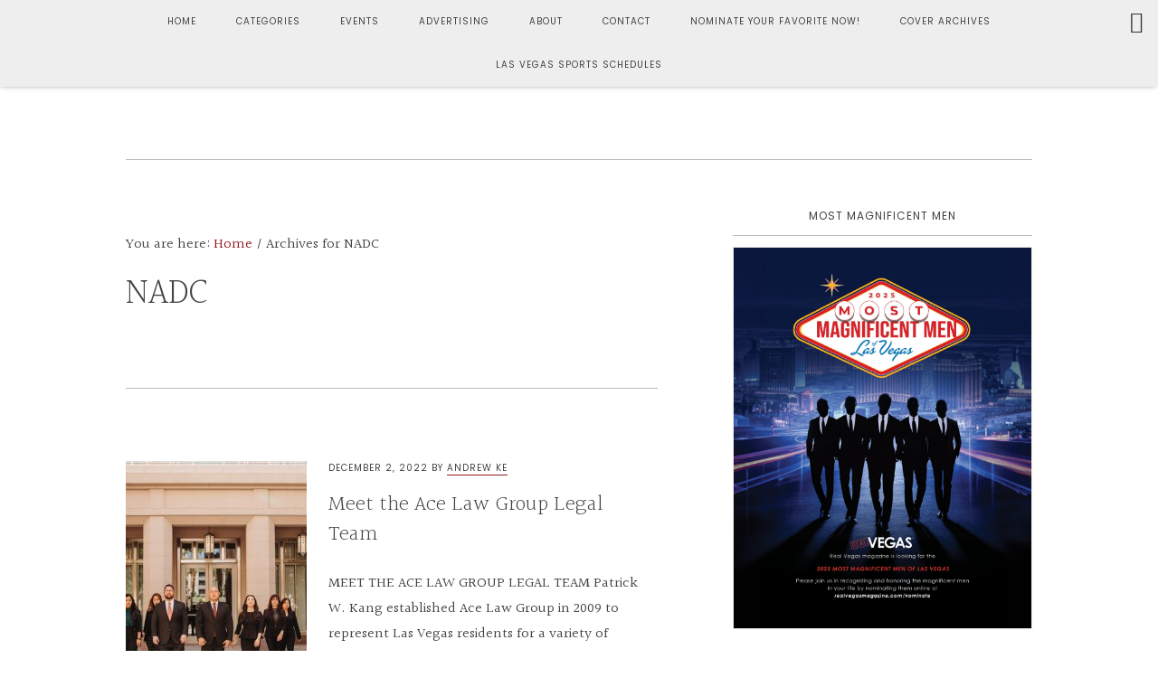

--- FILE ---
content_type: text/html; charset=UTF-8
request_url: https://realvegasmagazine.com/tag/nadc/
body_size: 152746
content:
<!DOCTYPE html>
<html lang="en-US" prefix="og: https://ogp.me/ns#">
<head >
<meta charset="UTF-8" />
<meta name="viewport" content="width=device-width, initial-scale=1" />
	<style>img:is([sizes="auto" i], [sizes^="auto," i]) { contain-intrinsic-size: 3000px 1500px }</style>
	
            <script data-no-defer="1" data-ezscrex="false" data-cfasync="false" data-pagespeed-no-defer data-cookieconsent="ignore">
                var ctPublicFunctions = {"_ajax_nonce":"8398b847a0","_rest_nonce":"3e718f3b3b","_ajax_url":"\/wp-admin\/admin-ajax.php","_rest_url":"https:\/\/realvegasmagazine.com\/wp-json\/","data__cookies_type":"none","data__ajax_type":"rest","data__bot_detector_enabled":1,"data__frontend_data_log_enabled":1,"text__wait_for_decoding":"Decoding the contact data, let us a few seconds to finish. Anti-Spam by CleanTalk","cookiePrefix":"","wprocket_detected":false,"host_url":"realvegasmagazine.com"}
            </script>
        
            <script data-no-defer="1" data-ezscrex="false" data-cfasync="false" data-pagespeed-no-defer data-cookieconsent="ignore">
                var ctPublic = {"_ajax_nonce":"8398b847a0","settings__forms__check_internal":0,"settings__forms__check_external":0,"settings__forms__force_protection":0,"settings__forms__search_test":1,"settings__data__bot_detector_enabled":1,"settings__comments__form_decoration":0,"settings__sfw__anti_crawler":0,"blog_home":"https:\/\/realvegasmagazine.com\/","pixel__setting":"3","pixel__enabled":true,"pixel__url":"https:\/\/moderate3-v4.cleantalk.org\/pixel\/ef3851b63f62b7bb33091b0ff81ce63a.gif?gclid=ef3851b63f62b7bb33091b0ff81ce63a","data__email_check_before_post":1,"data__email_check_exist_post":1,"data__cookies_type":"none","data__key_is_ok":true,"data__visible_fields_required":true,"wl_brandname":"Anti-Spam by CleanTalk","wl_brandname_short":"CleanTalk","ct_checkjs_key":"d7dfc529298871b7304740475ddc69e247330b1773d5e72320d5a3d8655bb72c","emailEncoderPassKey":"6145d8eed8b36392198c272dfb0fe9c0","bot_detector_forms_excluded":"W10=","advancedCacheExists":false,"varnishCacheExists":false,"wc_ajax_add_to_cart":true}
            </script>
        
<!-- Search Engine Optimization by Rank Math PRO - https://rankmath.com/ -->
<title>NADC Archives - Real Vegas Magazine</title>
<meta name="robots" content="follow, noindex"/>
<meta property="og:locale" content="en_US" />
<meta property="og:type" content="article" />
<meta property="og:title" content="NADC Archives - Real Vegas Magazine" />
<meta property="og:url" content="https://realvegasmagazine.com/tag/nadc/" />
<meta property="og:site_name" content="Real Vegas Magazine" />
<meta property="article:publisher" content="https://www.facebook.com/RealVegasMagazine/" />
<meta name="twitter:card" content="summary_large_image" />
<meta name="twitter:title" content="NADC Archives - Real Vegas Magazine" />
<meta name="twitter:site" content="@realvegasmag" />
<meta name="twitter:label1" content="Posts" />
<meta name="twitter:data1" content="1" />
<script type="application/ld+json" class="rank-math-schema-pro">{"@context":"https://schema.org","@graph":[{"@type":"Organization","@id":"https://realvegasmagazine.com/#organization","name":"Real Vegas Magazine","url":"https://realvegasmagazine.com","sameAs":["https://www.facebook.com/RealVegasMagazine/","https://twitter.com/realvegasmag","https://www.instagram.com/realvegasmagazine/"],"logo":{"@type":"ImageObject","@id":"https://realvegasmagazine.com/#logo","url":"https://realvegasmagazine.com/wp-content/uploads/1543268134646.jpg","contentUrl":"https://realvegasmagazine.com/wp-content/uploads/1543268134646.jpg","caption":"Real Vegas Magazine","inLanguage":"en-US","width":"1876","height":"676"}},{"@type":"WebSite","@id":"https://realvegasmagazine.com/#website","url":"https://realvegasmagazine.com","name":"Real Vegas Magazine","alternateName":"Local Las Vegas Magazine","publisher":{"@id":"https://realvegasmagazine.com/#organization"},"inLanguage":"en-US"},{"@type":"BreadcrumbList","@id":"https://realvegasmagazine.com/tag/nadc/#breadcrumb","itemListElement":[{"@type":"ListItem","position":"1","item":{"@id":"https://realvegasmagazine.com","name":"Home"}},{"@type":"ListItem","position":"2","item":{"@id":"https://realvegasmagazine.com/tag/nadc/","name":"NADC"}}]},{"@type":"CollectionPage","@id":"https://realvegasmagazine.com/tag/nadc/#webpage","url":"https://realvegasmagazine.com/tag/nadc/","name":"NADC Archives - Real Vegas Magazine","isPartOf":{"@id":"https://realvegasmagazine.com/#website"},"inLanguage":"en-US","breadcrumb":{"@id":"https://realvegasmagazine.com/tag/nadc/#breadcrumb"}}]}</script>
<!-- /Rank Math WordPress SEO plugin -->

<link rel='dns-prefetch' href='//moderate.cleantalk.org' />
<link rel='dns-prefetch' href='//js.hs-scripts.com' />
<link rel='dns-prefetch' href='//www.googletagmanager.com' />
<link rel='dns-prefetch' href='//fonts.googleapis.com' />
<link rel='dns-prefetch' href='//code.ionicframework.com' />
<link rel='dns-prefetch' href='//use.fontawesome.com' />
<link rel="alternate" type="application/rss+xml" title="Real Vegas Magazine &raquo; Feed" href="https://realvegasmagazine.com/feed/" />
<link rel="alternate" type="application/rss+xml" title="Real Vegas Magazine &raquo; Comments Feed" href="https://realvegasmagazine.com/comments/feed/" />
<link rel="alternate" type="application/rss+xml" title="Real Vegas Magazine &raquo; NADC Tag Feed" href="https://realvegasmagazine.com/tag/nadc/feed/" />
		<!-- This site uses the Google Analytics by ExactMetrics plugin v8.10.1 - Using Analytics tracking - https://www.exactmetrics.com/ -->
							<script src="//www.googletagmanager.com/gtag/js?id=G-TQFSSK56RF"  data-cfasync="false" data-wpfc-render="false" type="text/javascript" async></script>
			<script data-cfasync="false" data-wpfc-render="false" type="text/javascript">
				var em_version = '8.10.1';
				var em_track_user = true;
				var em_no_track_reason = '';
								var ExactMetricsDefaultLocations = {"page_location":"https:\/\/realvegasmagazine.com\/tag\/nadc\/"};
								if ( typeof ExactMetricsPrivacyGuardFilter === 'function' ) {
					var ExactMetricsLocations = (typeof ExactMetricsExcludeQuery === 'object') ? ExactMetricsPrivacyGuardFilter( ExactMetricsExcludeQuery ) : ExactMetricsPrivacyGuardFilter( ExactMetricsDefaultLocations );
				} else {
					var ExactMetricsLocations = (typeof ExactMetricsExcludeQuery === 'object') ? ExactMetricsExcludeQuery : ExactMetricsDefaultLocations;
				}

								var disableStrs = [
										'ga-disable-G-TQFSSK56RF',
									];

				/* Function to detect opted out users */
				function __gtagTrackerIsOptedOut() {
					for (var index = 0; index < disableStrs.length; index++) {
						if (document.cookie.indexOf(disableStrs[index] + '=true') > -1) {
							return true;
						}
					}

					return false;
				}

				/* Disable tracking if the opt-out cookie exists. */
				if (__gtagTrackerIsOptedOut()) {
					for (var index = 0; index < disableStrs.length; index++) {
						window[disableStrs[index]] = true;
					}
				}

				/* Opt-out function */
				function __gtagTrackerOptout() {
					for (var index = 0; index < disableStrs.length; index++) {
						document.cookie = disableStrs[index] + '=true; expires=Thu, 31 Dec 2099 23:59:59 UTC; path=/';
						window[disableStrs[index]] = true;
					}
				}

				if ('undefined' === typeof gaOptout) {
					function gaOptout() {
						__gtagTrackerOptout();
					}
				}
								window.dataLayer = window.dataLayer || [];

				window.ExactMetricsDualTracker = {
					helpers: {},
					trackers: {},
				};
				if (em_track_user) {
					function __gtagDataLayer() {
						dataLayer.push(arguments);
					}

					function __gtagTracker(type, name, parameters) {
						if (!parameters) {
							parameters = {};
						}

						if (parameters.send_to) {
							__gtagDataLayer.apply(null, arguments);
							return;
						}

						if (type === 'event') {
														parameters.send_to = exactmetrics_frontend.v4_id;
							var hookName = name;
							if (typeof parameters['event_category'] !== 'undefined') {
								hookName = parameters['event_category'] + ':' + name;
							}

							if (typeof ExactMetricsDualTracker.trackers[hookName] !== 'undefined') {
								ExactMetricsDualTracker.trackers[hookName](parameters);
							} else {
								__gtagDataLayer('event', name, parameters);
							}
							
						} else {
							__gtagDataLayer.apply(null, arguments);
						}
					}

					__gtagTracker('js', new Date());
					__gtagTracker('set', {
						'developer_id.dNDMyYj': true,
											});
					if ( ExactMetricsLocations.page_location ) {
						__gtagTracker('set', ExactMetricsLocations);
					}
										__gtagTracker('config', 'G-TQFSSK56RF', {"forceSSL":"true"} );
										window.gtag = __gtagTracker;										(function () {
						/* https://developers.google.com/analytics/devguides/collection/analyticsjs/ */
						/* ga and __gaTracker compatibility shim. */
						var noopfn = function () {
							return null;
						};
						var newtracker = function () {
							return new Tracker();
						};
						var Tracker = function () {
							return null;
						};
						var p = Tracker.prototype;
						p.get = noopfn;
						p.set = noopfn;
						p.send = function () {
							var args = Array.prototype.slice.call(arguments);
							args.unshift('send');
							__gaTracker.apply(null, args);
						};
						var __gaTracker = function () {
							var len = arguments.length;
							if (len === 0) {
								return;
							}
							var f = arguments[len - 1];
							if (typeof f !== 'object' || f === null || typeof f.hitCallback !== 'function') {
								if ('send' === arguments[0]) {
									var hitConverted, hitObject = false, action;
									if ('event' === arguments[1]) {
										if ('undefined' !== typeof arguments[3]) {
											hitObject = {
												'eventAction': arguments[3],
												'eventCategory': arguments[2],
												'eventLabel': arguments[4],
												'value': arguments[5] ? arguments[5] : 1,
											}
										}
									}
									if ('pageview' === arguments[1]) {
										if ('undefined' !== typeof arguments[2]) {
											hitObject = {
												'eventAction': 'page_view',
												'page_path': arguments[2],
											}
										}
									}
									if (typeof arguments[2] === 'object') {
										hitObject = arguments[2];
									}
									if (typeof arguments[5] === 'object') {
										Object.assign(hitObject, arguments[5]);
									}
									if ('undefined' !== typeof arguments[1].hitType) {
										hitObject = arguments[1];
										if ('pageview' === hitObject.hitType) {
											hitObject.eventAction = 'page_view';
										}
									}
									if (hitObject) {
										action = 'timing' === arguments[1].hitType ? 'timing_complete' : hitObject.eventAction;
										hitConverted = mapArgs(hitObject);
										__gtagTracker('event', action, hitConverted);
									}
								}
								return;
							}

							function mapArgs(args) {
								var arg, hit = {};
								var gaMap = {
									'eventCategory': 'event_category',
									'eventAction': 'event_action',
									'eventLabel': 'event_label',
									'eventValue': 'event_value',
									'nonInteraction': 'non_interaction',
									'timingCategory': 'event_category',
									'timingVar': 'name',
									'timingValue': 'value',
									'timingLabel': 'event_label',
									'page': 'page_path',
									'location': 'page_location',
									'title': 'page_title',
									'referrer' : 'page_referrer',
								};
								for (arg in args) {
																		if (!(!args.hasOwnProperty(arg) || !gaMap.hasOwnProperty(arg))) {
										hit[gaMap[arg]] = args[arg];
									} else {
										hit[arg] = args[arg];
									}
								}
								return hit;
							}

							try {
								f.hitCallback();
							} catch (ex) {
							}
						};
						__gaTracker.create = newtracker;
						__gaTracker.getByName = newtracker;
						__gaTracker.getAll = function () {
							return [];
						};
						__gaTracker.remove = noopfn;
						__gaTracker.loaded = true;
						window['__gaTracker'] = __gaTracker;
					})();
									} else {
										console.log("");
					(function () {
						function __gtagTracker() {
							return null;
						}

						window['__gtagTracker'] = __gtagTracker;
						window['gtag'] = __gtagTracker;
					})();
									}
			</script>
							<!-- / Google Analytics by ExactMetrics -->
				<!-- This site uses the Google Analytics by MonsterInsights plugin v8.10.0 - Using Analytics tracking - https://www.monsterinsights.com/ -->
		<!-- Note: MonsterInsights is not currently configured on this site. The site owner needs to authenticate with Google Analytics in the MonsterInsights settings panel. -->
					<!-- No UA code set -->
				<!-- / Google Analytics by MonsterInsights -->
		<script type="text/javascript">
/* <![CDATA[ */
window._wpemojiSettings = {"baseUrl":"https:\/\/s.w.org\/images\/core\/emoji\/15.0.3\/72x72\/","ext":".png","svgUrl":"https:\/\/s.w.org\/images\/core\/emoji\/15.0.3\/svg\/","svgExt":".svg","source":{"concatemoji":"https:\/\/realvegasmagazine.com\/wp-includes\/js\/wp-emoji-release.min.js?ver=6.7.4"}};
/*! This file is auto-generated */
!function(i,n){var o,s,e;function c(e){try{var t={supportTests:e,timestamp:(new Date).valueOf()};sessionStorage.setItem(o,JSON.stringify(t))}catch(e){}}function p(e,t,n){e.clearRect(0,0,e.canvas.width,e.canvas.height),e.fillText(t,0,0);var t=new Uint32Array(e.getImageData(0,0,e.canvas.width,e.canvas.height).data),r=(e.clearRect(0,0,e.canvas.width,e.canvas.height),e.fillText(n,0,0),new Uint32Array(e.getImageData(0,0,e.canvas.width,e.canvas.height).data));return t.every(function(e,t){return e===r[t]})}function u(e,t,n){switch(t){case"flag":return n(e,"\ud83c\udff3\ufe0f\u200d\u26a7\ufe0f","\ud83c\udff3\ufe0f\u200b\u26a7\ufe0f")?!1:!n(e,"\ud83c\uddfa\ud83c\uddf3","\ud83c\uddfa\u200b\ud83c\uddf3")&&!n(e,"\ud83c\udff4\udb40\udc67\udb40\udc62\udb40\udc65\udb40\udc6e\udb40\udc67\udb40\udc7f","\ud83c\udff4\u200b\udb40\udc67\u200b\udb40\udc62\u200b\udb40\udc65\u200b\udb40\udc6e\u200b\udb40\udc67\u200b\udb40\udc7f");case"emoji":return!n(e,"\ud83d\udc26\u200d\u2b1b","\ud83d\udc26\u200b\u2b1b")}return!1}function f(e,t,n){var r="undefined"!=typeof WorkerGlobalScope&&self instanceof WorkerGlobalScope?new OffscreenCanvas(300,150):i.createElement("canvas"),a=r.getContext("2d",{willReadFrequently:!0}),o=(a.textBaseline="top",a.font="600 32px Arial",{});return e.forEach(function(e){o[e]=t(a,e,n)}),o}function t(e){var t=i.createElement("script");t.src=e,t.defer=!0,i.head.appendChild(t)}"undefined"!=typeof Promise&&(o="wpEmojiSettingsSupports",s=["flag","emoji"],n.supports={everything:!0,everythingExceptFlag:!0},e=new Promise(function(e){i.addEventListener("DOMContentLoaded",e,{once:!0})}),new Promise(function(t){var n=function(){try{var e=JSON.parse(sessionStorage.getItem(o));if("object"==typeof e&&"number"==typeof e.timestamp&&(new Date).valueOf()<e.timestamp+604800&&"object"==typeof e.supportTests)return e.supportTests}catch(e){}return null}();if(!n){if("undefined"!=typeof Worker&&"undefined"!=typeof OffscreenCanvas&&"undefined"!=typeof URL&&URL.createObjectURL&&"undefined"!=typeof Blob)try{var e="postMessage("+f.toString()+"("+[JSON.stringify(s),u.toString(),p.toString()].join(",")+"));",r=new Blob([e],{type:"text/javascript"}),a=new Worker(URL.createObjectURL(r),{name:"wpTestEmojiSupports"});return void(a.onmessage=function(e){c(n=e.data),a.terminate(),t(n)})}catch(e){}c(n=f(s,u,p))}t(n)}).then(function(e){for(var t in e)n.supports[t]=e[t],n.supports.everything=n.supports.everything&&n.supports[t],"flag"!==t&&(n.supports.everythingExceptFlag=n.supports.everythingExceptFlag&&n.supports[t]);n.supports.everythingExceptFlag=n.supports.everythingExceptFlag&&!n.supports.flag,n.DOMReady=!1,n.readyCallback=function(){n.DOMReady=!0}}).then(function(){return e}).then(function(){var e;n.supports.everything||(n.readyCallback(),(e=n.source||{}).concatemoji?t(e.concatemoji):e.wpemoji&&e.twemoji&&(t(e.twemoji),t(e.wpemoji)))}))}((window,document),window._wpemojiSettings);
/* ]]> */
</script>
<link rel='stylesheet' id='formidable-css' href='https://realvegasmagazine.com/wp-content/plugins/formidable/css/formidableforms.css?ver=10161747' type='text/css' media='all' />
<link rel='stylesheet' id='sbr_styles-css' href='https://realvegasmagazine.com/wp-content/plugins/reviews-feed/assets/css/sbr-styles.css?ver=1.1' type='text/css' media='all' />
<link rel='stylesheet' id='sbi_styles-css' href='https://realvegasmagazine.com/wp-content/plugins/instagram-feed/css/sbi-styles.min.css?ver=6.7.1' type='text/css' media='all' />
<link rel='stylesheet' id='niche-pro-css' href='https://realvegasmagazine.com/wp-content/themes/starfire-custom/style.css?ver=1.0.0' type='text/css' media='all' />
<style id='niche-pro-inline-css' type='text/css'>

		body,
		.widget_nav_menu a,
		.widget-title a,
		.genesis-nav-menu a,
		.pagination a,
		.featured-content article .post-info a,
		.content article .entry-meta a,
		.entry-title a,
		input,
		select,
		textarea,
		body.woocommerce-cart table.cart td.actions .coupon .input-text,
		.content a.count,
		.content a.count:hover,
		.content a.share,
		.content a.share:hover,
		.sharrre .share,
		.sharrre:hover .share,
		body.woocommerce-page nav.woocommerce-pagination ul li a,
		body.woocommerce-page nav.woocommerce-pagination ul li span,
		body.woocommerce-page .woocommerce-message::before,
		body.woocommerce-page .woocommerce-info::before,
		body.woocommerce-page div.product p.price,
		body.woocommerce-page div.product span.price,
		body.woocommerce-page ul.products li.product .price,
		body.woocommerce-page form .form-row .required,
		body.woocommerce .woocommerce-MyAccount-navigation li a,
		body.woocommerce .woocommerce-LoopProduct-link,
		button.menu-toggle:before {
			color: #424243;
		}

		

		body,
		.widget_nav_menu a,
		.widget-title a,
		.genesis-nav-menu a,
		.pagination a,
		.featured-content article .post-info a,
		.content article .entry-meta a,
		.entry-title a,
		input,
		select,
		textarea,
		body.woocommerce-cart table.cart td.actions .coupon .input-text,
		.content a.count,
		.content a.count:hover,
		.content a.share,
		.content a.share:hover,
		.sharrre .share,
		.sharrre:hover .share,
		body.woocommerce-page nav.woocommerce-pagination ul li a,
		body.woocommerce-page nav.woocommerce-pagination ul li span,
		body.woocommerce-page .woocommerce-message::before,
		body.woocommerce-page .woocommerce-info::before,
		body.woocommerce-page div.product p.price,
		body.woocommerce-page div.product span.price,
		body.woocommerce-page ul.products li.product .price,
		body.woocommerce-page form .form-row .required,
		body.woocommerce .woocommerce-MyAccount-navigation li a,
		body.woocommerce .woocommerce-LoopProduct-link,
		button.menu-toggle:before {
			color: #424243;
		}

		
		.widget_nav_menu a:hover,
		.genesis-nav-menu a:hover,
		a {
			color: #93191c;
		}

		.content article .entry-meta a,
		.featured-content article .post-info a {
			border-color: #93191c;
		}

		

		body,
		.widget_nav_menu a,
		.widget-title a,
		.genesis-nav-menu a,
		.pagination a,
		.featured-content article .post-info a,
		.content article .entry-meta a,
		.entry-title a,
		input,
		select,
		textarea,
		body.woocommerce-cart table.cart td.actions .coupon .input-text,
		.content a.count,
		.content a.count:hover,
		.content a.share,
		.content a.share:hover,
		.sharrre .share,
		.sharrre:hover .share,
		body.woocommerce-page nav.woocommerce-pagination ul li a,
		body.woocommerce-page nav.woocommerce-pagination ul li span,
		body.woocommerce-page .woocommerce-message::before,
		body.woocommerce-page .woocommerce-info::before,
		body.woocommerce-page div.product p.price,
		body.woocommerce-page div.product span.price,
		body.woocommerce-page ul.products li.product .price,
		body.woocommerce-page form .form-row .required,
		body.woocommerce .woocommerce-MyAccount-navigation li a,
		body.woocommerce .woocommerce-LoopProduct-link,
		button.menu-toggle:before {
			color: #424243;
		}

		
		.widget_nav_menu a:hover,
		.genesis-nav-menu a:hover,
		a {
			color: #93191c;
		}

		.content article .entry-meta a,
		.featured-content article .post-info a {
			border-color: #93191c;
		}

		

		body,
		.widget_nav_menu a,
		.widget-title a,
		.genesis-nav-menu a,
		.pagination a,
		.featured-content article .post-info a,
		.content article .entry-meta a,
		.entry-title a,
		input,
		select,
		textarea,
		body.woocommerce-cart table.cart td.actions .coupon .input-text,
		.content a.count,
		.content a.count:hover,
		.content a.share,
		.content a.share:hover,
		.sharrre .share,
		.sharrre:hover .share,
		body.woocommerce-page nav.woocommerce-pagination ul li a,
		body.woocommerce-page nav.woocommerce-pagination ul li span,
		body.woocommerce-page .woocommerce-message::before,
		body.woocommerce-page .woocommerce-info::before,
		body.woocommerce-page div.product p.price,
		body.woocommerce-page div.product span.price,
		body.woocommerce-page ul.products li.product .price,
		body.woocommerce-page form .form-row .required,
		body.woocommerce .woocommerce-MyAccount-navigation li a,
		body.woocommerce .woocommerce-LoopProduct-link,
		button.menu-toggle:before {
			color: #424243;
		}

		
		.widget_nav_menu a:hover,
		.genesis-nav-menu a:hover,
		a {
			color: #93191c;
		}

		.content article .entry-meta a,
		.featured-content article .post-info a {
			border-color: #93191c;
		}

		
		.card,
		.home-page-2,
		.bloom-instagram,
		.bloom-instagram .site-inner,
		.single .pagination,
		.between-posts-area,
		.sidebar .widget.featured-content,
		.sidebar .widget.highlight,
		.nav-primary {
			background-color: #eeeeee;
		}

		

		body,
		.widget_nav_menu a,
		.widget-title a,
		.genesis-nav-menu a,
		.pagination a,
		.featured-content article .post-info a,
		.content article .entry-meta a,
		.entry-title a,
		input,
		select,
		textarea,
		body.woocommerce-cart table.cart td.actions .coupon .input-text,
		.content a.count,
		.content a.count:hover,
		.content a.share,
		.content a.share:hover,
		.sharrre .share,
		.sharrre:hover .share,
		body.woocommerce-page nav.woocommerce-pagination ul li a,
		body.woocommerce-page nav.woocommerce-pagination ul li span,
		body.woocommerce-page .woocommerce-message::before,
		body.woocommerce-page .woocommerce-info::before,
		body.woocommerce-page div.product p.price,
		body.woocommerce-page div.product span.price,
		body.woocommerce-page ul.products li.product .price,
		body.woocommerce-page form .form-row .required,
		body.woocommerce .woocommerce-MyAccount-navigation li a,
		body.woocommerce .woocommerce-LoopProduct-link,
		button.menu-toggle:before {
			color: #424243;
		}

		
		.widget_nav_menu a:hover,
		.genesis-nav-menu a:hover,
		a {
			color: #93191c;
		}

		.content article .entry-meta a,
		.featured-content article .post-info a {
			border-color: #93191c;
		}

		
		.card,
		.home-page-2,
		.bloom-instagram,
		.bloom-instagram .site-inner,
		.single .pagination,
		.between-posts-area,
		.sidebar .widget.featured-content,
		.sidebar .widget.highlight,
		.nav-primary {
			background-color: #eeeeee;
		}

		
		.footer-widgets,
		.footer-widgets .simple-social-icons ul li a,
		.footer-widgets .simple-social-icons ul li a:hover,
		.site-footer {
			background-color: #333335 !important;
		}

		

		body,
		.widget_nav_menu a,
		.widget-title a,
		.genesis-nav-menu a,
		.pagination a,
		.featured-content article .post-info a,
		.content article .entry-meta a,
		.entry-title a,
		input,
		select,
		textarea,
		body.woocommerce-cart table.cart td.actions .coupon .input-text,
		.content a.count,
		.content a.count:hover,
		.content a.share,
		.content a.share:hover,
		.sharrre .share,
		.sharrre:hover .share,
		body.woocommerce-page nav.woocommerce-pagination ul li a,
		body.woocommerce-page nav.woocommerce-pagination ul li span,
		body.woocommerce-page .woocommerce-message::before,
		body.woocommerce-page .woocommerce-info::before,
		body.woocommerce-page div.product p.price,
		body.woocommerce-page div.product span.price,
		body.woocommerce-page ul.products li.product .price,
		body.woocommerce-page form .form-row .required,
		body.woocommerce .woocommerce-MyAccount-navigation li a,
		body.woocommerce .woocommerce-LoopProduct-link,
		button.menu-toggle:before {
			color: #424243;
		}

		
		.widget_nav_menu a:hover,
		.genesis-nav-menu a:hover,
		a {
			color: #93191c;
		}

		.content article .entry-meta a,
		.featured-content article .post-info a {
			border-color: #93191c;
		}

		
		.card,
		.home-page-2,
		.bloom-instagram,
		.bloom-instagram .site-inner,
		.single .pagination,
		.between-posts-area,
		.sidebar .widget.featured-content,
		.sidebar .widget.highlight,
		.nav-primary {
			background-color: #eeeeee;
		}

		
		.footer-widgets,
		.footer-widgets .simple-social-icons ul li a,
		.footer-widgets .simple-social-icons ul li a:hover,
		.site-footer {
			background-color: #333335 !important;
		}

		
		hr,
		.clear-line,
		input,
		select,
		textarea,
		body.woocommerce-cart table.cart td.actions .coupon .input-text,
		.gallery img,
		tbody,
		td,
		.genesis-nav-menu .search input[type="submit"]:focus,
		.screen-reader-shortcut:focus,
		.screen-reader-text:focus,
		.widget_search input[type="submit"]:focus,
		.content-sidebar .content,
		.sidebar-primary,
		.home-page-3 .shop-the-post,
		.bloom-index .featured-content,
		.bloom-instagram .content,
		.bloom-instagram .widgettitle,
		body.woocommerce div.product div.images .flex-control-thumbs li img.flex-active,
		.nav-primary .genesis-nav-menu li .sub-menu,
		.archive-description,
		.entry-content blockquote,
		.single .entry-content p.intro:after,
		.page .entry-content p.intro:after,
		.comment-respond,
		body.woocommerce #review_form #respond,
		body .woocommerce form.checkout_coupon,
		body .woocommerce form.login,
		body .woocommerce form.register,
		body .woocommerce-MyAccount-content form,
		.entry-comments ul.children,
		.sidebar .widget,
		.sidebar .widgettitle,
		.sidebar .widget-title  {
			border-color: #bbbbbb;
		}

		body:not(.bloom-instagram):not(.bloom-index) .content article .entry-title a:after,
		.home-page-3 .featured-content article.has-post-thumbnail .entry-title a:after {
			background: #bbbbbb;
		}

		
</style>
<style id='wp-emoji-styles-inline-css' type='text/css'>

	img.wp-smiley, img.emoji {
		display: inline !important;
		border: none !important;
		box-shadow: none !important;
		height: 1em !important;
		width: 1em !important;
		margin: 0 0.07em !important;
		vertical-align: -0.1em !important;
		background: none !important;
		padding: 0 !important;
	}
</style>
<link rel='stylesheet' id='wp-block-library-css' href='https://realvegasmagazine.com/wp-includes/css/dist/block-library/style.min.css?ver=6.7.4' type='text/css' media='all' />
<link rel='stylesheet' id='wp-components-css' href='https://realvegasmagazine.com/wp-includes/css/dist/components/style.min.css?ver=6.7.4' type='text/css' media='all' />
<link rel='stylesheet' id='wp-preferences-css' href='https://realvegasmagazine.com/wp-includes/css/dist/preferences/style.min.css?ver=6.7.4' type='text/css' media='all' />
<link rel='stylesheet' id='wp-block-editor-css' href='https://realvegasmagazine.com/wp-includes/css/dist/block-editor/style.min.css?ver=6.7.4' type='text/css' media='all' />
<link rel='stylesheet' id='popup-maker-block-library-style-css' href='https://realvegasmagazine.com/wp-content/plugins/popup-maker/dist/packages/block-library-style.css?ver=dbea705cfafe089d65f1' type='text/css' media='all' />
<style id='rank-math-toc-block-style-inline-css' type='text/css'>
.wp-block-rank-math-toc-block nav ol{counter-reset:item}.wp-block-rank-math-toc-block nav ol li{display:block}.wp-block-rank-math-toc-block nav ol li:before{content:counters(item, ".") ". ";counter-increment:item}

</style>
<link rel='stylesheet' id='wc-blocks-vendors-style-css' href='https://realvegasmagazine.com/wp-content/plugins/woocommerce/packages/woocommerce-blocks/build/wc-blocks-vendors-style.css?ver=7.8.3' type='text/css' media='all' />
<link rel='stylesheet' id='wc-blocks-style-css' href='https://realvegasmagazine.com/wp-content/plugins/woocommerce/packages/woocommerce-blocks/build/wc-blocks-style.css?ver=7.8.3' type='text/css' media='all' />
<style id='classic-theme-styles-inline-css' type='text/css'>
/*! This file is auto-generated */
.wp-block-button__link{color:#fff;background-color:#32373c;border-radius:9999px;box-shadow:none;text-decoration:none;padding:calc(.667em + 2px) calc(1.333em + 2px);font-size:1.125em}.wp-block-file__button{background:#32373c;color:#fff;text-decoration:none}
</style>
<style id='global-styles-inline-css' type='text/css'>
:root{--wp--preset--aspect-ratio--square: 1;--wp--preset--aspect-ratio--4-3: 4/3;--wp--preset--aspect-ratio--3-4: 3/4;--wp--preset--aspect-ratio--3-2: 3/2;--wp--preset--aspect-ratio--2-3: 2/3;--wp--preset--aspect-ratio--16-9: 16/9;--wp--preset--aspect-ratio--9-16: 9/16;--wp--preset--color--black: #000000;--wp--preset--color--cyan-bluish-gray: #abb8c3;--wp--preset--color--white: #ffffff;--wp--preset--color--pale-pink: #f78da7;--wp--preset--color--vivid-red: #cf2e2e;--wp--preset--color--luminous-vivid-orange: #ff6900;--wp--preset--color--luminous-vivid-amber: #fcb900;--wp--preset--color--light-green-cyan: #7bdcb5;--wp--preset--color--vivid-green-cyan: #00d084;--wp--preset--color--pale-cyan-blue: #8ed1fc;--wp--preset--color--vivid-cyan-blue: #0693e3;--wp--preset--color--vivid-purple: #9b51e0;--wp--preset--gradient--vivid-cyan-blue-to-vivid-purple: linear-gradient(135deg,rgba(6,147,227,1) 0%,rgb(155,81,224) 100%);--wp--preset--gradient--light-green-cyan-to-vivid-green-cyan: linear-gradient(135deg,rgb(122,220,180) 0%,rgb(0,208,130) 100%);--wp--preset--gradient--luminous-vivid-amber-to-luminous-vivid-orange: linear-gradient(135deg,rgba(252,185,0,1) 0%,rgba(255,105,0,1) 100%);--wp--preset--gradient--luminous-vivid-orange-to-vivid-red: linear-gradient(135deg,rgba(255,105,0,1) 0%,rgb(207,46,46) 100%);--wp--preset--gradient--very-light-gray-to-cyan-bluish-gray: linear-gradient(135deg,rgb(238,238,238) 0%,rgb(169,184,195) 100%);--wp--preset--gradient--cool-to-warm-spectrum: linear-gradient(135deg,rgb(74,234,220) 0%,rgb(151,120,209) 20%,rgb(207,42,186) 40%,rgb(238,44,130) 60%,rgb(251,105,98) 80%,rgb(254,248,76) 100%);--wp--preset--gradient--blush-light-purple: linear-gradient(135deg,rgb(255,206,236) 0%,rgb(152,150,240) 100%);--wp--preset--gradient--blush-bordeaux: linear-gradient(135deg,rgb(254,205,165) 0%,rgb(254,45,45) 50%,rgb(107,0,62) 100%);--wp--preset--gradient--luminous-dusk: linear-gradient(135deg,rgb(255,203,112) 0%,rgb(199,81,192) 50%,rgb(65,88,208) 100%);--wp--preset--gradient--pale-ocean: linear-gradient(135deg,rgb(255,245,203) 0%,rgb(182,227,212) 50%,rgb(51,167,181) 100%);--wp--preset--gradient--electric-grass: linear-gradient(135deg,rgb(202,248,128) 0%,rgb(113,206,126) 100%);--wp--preset--gradient--midnight: linear-gradient(135deg,rgb(2,3,129) 0%,rgb(40,116,252) 100%);--wp--preset--font-size--small: 13px;--wp--preset--font-size--medium: 20px;--wp--preset--font-size--large: 36px;--wp--preset--font-size--x-large: 42px;--wp--preset--spacing--20: 0.44rem;--wp--preset--spacing--30: 0.67rem;--wp--preset--spacing--40: 1rem;--wp--preset--spacing--50: 1.5rem;--wp--preset--spacing--60: 2.25rem;--wp--preset--spacing--70: 3.38rem;--wp--preset--spacing--80: 5.06rem;--wp--preset--shadow--natural: 6px 6px 9px rgba(0, 0, 0, 0.2);--wp--preset--shadow--deep: 12px 12px 50px rgba(0, 0, 0, 0.4);--wp--preset--shadow--sharp: 6px 6px 0px rgba(0, 0, 0, 0.2);--wp--preset--shadow--outlined: 6px 6px 0px -3px rgba(255, 255, 255, 1), 6px 6px rgba(0, 0, 0, 1);--wp--preset--shadow--crisp: 6px 6px 0px rgba(0, 0, 0, 1);}:where(.is-layout-flex){gap: 0.5em;}:where(.is-layout-grid){gap: 0.5em;}body .is-layout-flex{display: flex;}.is-layout-flex{flex-wrap: wrap;align-items: center;}.is-layout-flex > :is(*, div){margin: 0;}body .is-layout-grid{display: grid;}.is-layout-grid > :is(*, div){margin: 0;}:where(.wp-block-columns.is-layout-flex){gap: 2em;}:where(.wp-block-columns.is-layout-grid){gap: 2em;}:where(.wp-block-post-template.is-layout-flex){gap: 1.25em;}:where(.wp-block-post-template.is-layout-grid){gap: 1.25em;}.has-black-color{color: var(--wp--preset--color--black) !important;}.has-cyan-bluish-gray-color{color: var(--wp--preset--color--cyan-bluish-gray) !important;}.has-white-color{color: var(--wp--preset--color--white) !important;}.has-pale-pink-color{color: var(--wp--preset--color--pale-pink) !important;}.has-vivid-red-color{color: var(--wp--preset--color--vivid-red) !important;}.has-luminous-vivid-orange-color{color: var(--wp--preset--color--luminous-vivid-orange) !important;}.has-luminous-vivid-amber-color{color: var(--wp--preset--color--luminous-vivid-amber) !important;}.has-light-green-cyan-color{color: var(--wp--preset--color--light-green-cyan) !important;}.has-vivid-green-cyan-color{color: var(--wp--preset--color--vivid-green-cyan) !important;}.has-pale-cyan-blue-color{color: var(--wp--preset--color--pale-cyan-blue) !important;}.has-vivid-cyan-blue-color{color: var(--wp--preset--color--vivid-cyan-blue) !important;}.has-vivid-purple-color{color: var(--wp--preset--color--vivid-purple) !important;}.has-black-background-color{background-color: var(--wp--preset--color--black) !important;}.has-cyan-bluish-gray-background-color{background-color: var(--wp--preset--color--cyan-bluish-gray) !important;}.has-white-background-color{background-color: var(--wp--preset--color--white) !important;}.has-pale-pink-background-color{background-color: var(--wp--preset--color--pale-pink) !important;}.has-vivid-red-background-color{background-color: var(--wp--preset--color--vivid-red) !important;}.has-luminous-vivid-orange-background-color{background-color: var(--wp--preset--color--luminous-vivid-orange) !important;}.has-luminous-vivid-amber-background-color{background-color: var(--wp--preset--color--luminous-vivid-amber) !important;}.has-light-green-cyan-background-color{background-color: var(--wp--preset--color--light-green-cyan) !important;}.has-vivid-green-cyan-background-color{background-color: var(--wp--preset--color--vivid-green-cyan) !important;}.has-pale-cyan-blue-background-color{background-color: var(--wp--preset--color--pale-cyan-blue) !important;}.has-vivid-cyan-blue-background-color{background-color: var(--wp--preset--color--vivid-cyan-blue) !important;}.has-vivid-purple-background-color{background-color: var(--wp--preset--color--vivid-purple) !important;}.has-black-border-color{border-color: var(--wp--preset--color--black) !important;}.has-cyan-bluish-gray-border-color{border-color: var(--wp--preset--color--cyan-bluish-gray) !important;}.has-white-border-color{border-color: var(--wp--preset--color--white) !important;}.has-pale-pink-border-color{border-color: var(--wp--preset--color--pale-pink) !important;}.has-vivid-red-border-color{border-color: var(--wp--preset--color--vivid-red) !important;}.has-luminous-vivid-orange-border-color{border-color: var(--wp--preset--color--luminous-vivid-orange) !important;}.has-luminous-vivid-amber-border-color{border-color: var(--wp--preset--color--luminous-vivid-amber) !important;}.has-light-green-cyan-border-color{border-color: var(--wp--preset--color--light-green-cyan) !important;}.has-vivid-green-cyan-border-color{border-color: var(--wp--preset--color--vivid-green-cyan) !important;}.has-pale-cyan-blue-border-color{border-color: var(--wp--preset--color--pale-cyan-blue) !important;}.has-vivid-cyan-blue-border-color{border-color: var(--wp--preset--color--vivid-cyan-blue) !important;}.has-vivid-purple-border-color{border-color: var(--wp--preset--color--vivid-purple) !important;}.has-vivid-cyan-blue-to-vivid-purple-gradient-background{background: var(--wp--preset--gradient--vivid-cyan-blue-to-vivid-purple) !important;}.has-light-green-cyan-to-vivid-green-cyan-gradient-background{background: var(--wp--preset--gradient--light-green-cyan-to-vivid-green-cyan) !important;}.has-luminous-vivid-amber-to-luminous-vivid-orange-gradient-background{background: var(--wp--preset--gradient--luminous-vivid-amber-to-luminous-vivid-orange) !important;}.has-luminous-vivid-orange-to-vivid-red-gradient-background{background: var(--wp--preset--gradient--luminous-vivid-orange-to-vivid-red) !important;}.has-very-light-gray-to-cyan-bluish-gray-gradient-background{background: var(--wp--preset--gradient--very-light-gray-to-cyan-bluish-gray) !important;}.has-cool-to-warm-spectrum-gradient-background{background: var(--wp--preset--gradient--cool-to-warm-spectrum) !important;}.has-blush-light-purple-gradient-background{background: var(--wp--preset--gradient--blush-light-purple) !important;}.has-blush-bordeaux-gradient-background{background: var(--wp--preset--gradient--blush-bordeaux) !important;}.has-luminous-dusk-gradient-background{background: var(--wp--preset--gradient--luminous-dusk) !important;}.has-pale-ocean-gradient-background{background: var(--wp--preset--gradient--pale-ocean) !important;}.has-electric-grass-gradient-background{background: var(--wp--preset--gradient--electric-grass) !important;}.has-midnight-gradient-background{background: var(--wp--preset--gradient--midnight) !important;}.has-small-font-size{font-size: var(--wp--preset--font-size--small) !important;}.has-medium-font-size{font-size: var(--wp--preset--font-size--medium) !important;}.has-large-font-size{font-size: var(--wp--preset--font-size--large) !important;}.has-x-large-font-size{font-size: var(--wp--preset--font-size--x-large) !important;}
:where(.wp-block-post-template.is-layout-flex){gap: 1.25em;}:where(.wp-block-post-template.is-layout-grid){gap: 1.25em;}
:where(.wp-block-columns.is-layout-flex){gap: 2em;}:where(.wp-block-columns.is-layout-grid){gap: 2em;}
:root :where(.wp-block-pullquote){font-size: 1.5em;line-height: 1.6;}
</style>
<link rel='stylesheet' id='ct_public_css-css' href='https://realvegasmagazine.com/wp-content/plugins/cleantalk-spam-protect/css/cleantalk-public.min.css?ver=6.49' type='text/css' media='all' />
<link rel='stylesheet' id='ct_email_decoder_css-css' href='https://realvegasmagazine.com/wp-content/plugins/cleantalk-spam-protect/css/cleantalk-email-decoder.min.css?ver=6.49' type='text/css' media='all' />
<link rel='stylesheet' id='contact-form-7-css' href='https://realvegasmagazine.com/wp-content/plugins/contact-form-7/includes/css/styles.css?ver=6.1.3' type='text/css' media='all' />
<link rel='stylesheet' id='sisw-front-style-css' href='https://realvegasmagazine.com/wp-content/plugins/several-images-slider-widget/assets/css/front-style.css?ver=6.7.4' type='text/css' media='all' />
<link rel='stylesheet' id='sisw-carousal-theme-css' href='https://realvegasmagazine.com/wp-content/plugins/several-images-slider-widget/assets/css/owl.theme.default.min.css?ver=6.7.4' type='text/css' media='all' />
<link rel='stylesheet' id='sisw-carousal-min-css' href='https://realvegasmagazine.com/wp-content/plugins/several-images-slider-widget/assets/css/owl.carousel.min.css?ver=6.7.4' type='text/css' media='all' />
<link rel='stylesheet' id='wcpa-frontend-css' href='https://realvegasmagazine.com/wp-content/plugins/woo-custom-product-addons/assets/css/frontend.min.css?ver=1.0.0' type='text/css' media='all' />
<link rel='stylesheet' id='woocommerce-layout-css' href='https://realvegasmagazine.com/wp-content/plugins/woocommerce/assets/css/woocommerce-layout.css?ver=6.7.0' type='text/css' media='all' />
<link rel='stylesheet' id='woocommerce-smallscreen-css' href='https://realvegasmagazine.com/wp-content/plugins/woocommerce/assets/css/woocommerce-smallscreen.css?ver=6.7.0' type='text/css' media='only screen and (max-width: 1200px)' />
<link rel='stylesheet' id='woocommerce-general-css' href='https://realvegasmagazine.com/wp-content/plugins/woocommerce/assets/css/woocommerce.css?ver=6.7.0' type='text/css' media='all' />
<style id='woocommerce-inline-inline-css' type='text/css'>
.woocommerce form .form-row .required { visibility: visible; }
</style>
<link rel='stylesheet' id='spam-protect-for-contact-form7-css' href='https://realvegasmagazine.com/wp-content/plugins/wp-contact-form-7-spam-blocker/frontend/css/spam-protect-for-contact-form7.css?ver=1.0.0' type='text/css' media='all' />
<link rel='stylesheet' id='google-fonts-css' href='//fonts.googleapis.com/css?family=Halant%3A300%2C400%2C600%7CPoppins%3A400%2C400i%2C700%2C700i&#038;ver=6.7.4' type='text/css' media='all' />
<link rel='stylesheet' id='ionicons-css' href='//code.ionicframework.com/ionicons/2.0.1/css/ionicons.min.css?ver=6.7.4' type='text/css' media='all' />
<link rel='stylesheet' id='dflip-icons-style-css' href='https://realvegasmagazine.com/wp-content/plugins/3d-flipbook-dflip-lite/assets/css/themify-icons.min.css?ver=1.7.33' type='text/css' media='all' />
<link rel='stylesheet' id='dflip-style-css' href='https://realvegasmagazine.com/wp-content/plugins/3d-flipbook-dflip-lite/assets/css/dflip.min.css?ver=1.7.33' type='text/css' media='all' />
<link rel='stylesheet' id='simple-social-icons-font-css' href='https://realvegasmagazine.com/wp-content/plugins/simple-social-icons/css/style.css?ver=3.0.2' type='text/css' media='all' />
<link rel='stylesheet' id='bfa-font-awesome-css' href='https://use.fontawesome.com/releases/v5.15.4/css/all.css?ver=2.0.3' type='text/css' media='all' />
<link rel='stylesheet' id='bfa-font-awesome-v4-shim-css' href='https://use.fontawesome.com/releases/v5.15.4/css/v4-shims.css?ver=2.0.3' type='text/css' media='all' />
<style id='bfa-font-awesome-v4-shim-inline-css' type='text/css'>

			@font-face {
				font-family: 'FontAwesome';
				src: url('https://use.fontawesome.com/releases/v5.15.4/webfonts/fa-brands-400.eot'),
				url('https://use.fontawesome.com/releases/v5.15.4/webfonts/fa-brands-400.eot?#iefix') format('embedded-opentype'),
				url('https://use.fontawesome.com/releases/v5.15.4/webfonts/fa-brands-400.woff2') format('woff2'),
				url('https://use.fontawesome.com/releases/v5.15.4/webfonts/fa-brands-400.woff') format('woff'),
				url('https://use.fontawesome.com/releases/v5.15.4/webfonts/fa-brands-400.ttf') format('truetype'),
				url('https://use.fontawesome.com/releases/v5.15.4/webfonts/fa-brands-400.svg#fontawesome') format('svg');
			}

			@font-face {
				font-family: 'FontAwesome';
				src: url('https://use.fontawesome.com/releases/v5.15.4/webfonts/fa-solid-900.eot'),
				url('https://use.fontawesome.com/releases/v5.15.4/webfonts/fa-solid-900.eot?#iefix') format('embedded-opentype'),
				url('https://use.fontawesome.com/releases/v5.15.4/webfonts/fa-solid-900.woff2') format('woff2'),
				url('https://use.fontawesome.com/releases/v5.15.4/webfonts/fa-solid-900.woff') format('woff'),
				url('https://use.fontawesome.com/releases/v5.15.4/webfonts/fa-solid-900.ttf') format('truetype'),
				url('https://use.fontawesome.com/releases/v5.15.4/webfonts/fa-solid-900.svg#fontawesome') format('svg');
			}

			@font-face {
				font-family: 'FontAwesome';
				src: url('https://use.fontawesome.com/releases/v5.15.4/webfonts/fa-regular-400.eot'),
				url('https://use.fontawesome.com/releases/v5.15.4/webfonts/fa-regular-400.eot?#iefix') format('embedded-opentype'),
				url('https://use.fontawesome.com/releases/v5.15.4/webfonts/fa-regular-400.woff2') format('woff2'),
				url('https://use.fontawesome.com/releases/v5.15.4/webfonts/fa-regular-400.woff') format('woff'),
				url('https://use.fontawesome.com/releases/v5.15.4/webfonts/fa-regular-400.ttf') format('truetype'),
				url('https://use.fontawesome.com/releases/v5.15.4/webfonts/fa-regular-400.svg#fontawesome') format('svg');
				unicode-range: U+F004-F005,U+F007,U+F017,U+F022,U+F024,U+F02E,U+F03E,U+F044,U+F057-F059,U+F06E,U+F070,U+F075,U+F07B-F07C,U+F080,U+F086,U+F089,U+F094,U+F09D,U+F0A0,U+F0A4-F0A7,U+F0C5,U+F0C7-F0C8,U+F0E0,U+F0EB,U+F0F3,U+F0F8,U+F0FE,U+F111,U+F118-F11A,U+F11C,U+F133,U+F144,U+F146,U+F14A,U+F14D-F14E,U+F150-F152,U+F15B-F15C,U+F164-F165,U+F185-F186,U+F191-F192,U+F1AD,U+F1C1-F1C9,U+F1CD,U+F1D8,U+F1E3,U+F1EA,U+F1F6,U+F1F9,U+F20A,U+F247-F249,U+F24D,U+F254-F25B,U+F25D,U+F267,U+F271-F274,U+F279,U+F28B,U+F28D,U+F2B5-F2B6,U+F2B9,U+F2BB,U+F2BD,U+F2C1-F2C2,U+F2D0,U+F2D2,U+F2DC,U+F2ED,U+F328,U+F358-F35B,U+F3A5,U+F3D1,U+F410,U+F4AD;
			}
		
</style>
<script type="text/javascript" src="https://realvegasmagazine.com/wp-content/plugins/google-analytics-dashboard-for-wp/assets/js/frontend-gtag.min.js?ver=8.10.1" id="exactmetrics-frontend-script-js" async="async" data-wp-strategy="async"></script>
<script data-cfasync="false" data-wpfc-render="false" type="text/javascript" id='exactmetrics-frontend-script-js-extra'>/* <![CDATA[ */
var exactmetrics_frontend = {"js_events_tracking":"true","download_extensions":"zip,mp3,mpeg,pdf,docx,pptx,xlsx,rar","inbound_paths":"[{\"path\":\"\\\/go\\\/\",\"label\":\"affiliate\"},{\"path\":\"\\\/recommend\\\/\",\"label\":\"affiliate\"}]","home_url":"https:\/\/realvegasmagazine.com","hash_tracking":"false","v4_id":"G-TQFSSK56RF"};/* ]]> */
</script>
<script type="text/javascript" data-pagespeed-no-defer src="https://realvegasmagazine.com/wp-content/plugins/cleantalk-spam-protect/js/apbct-public-bundle.min.js?ver=6.49" id="ct_public_functions-js"></script>
<script type="text/javascript" src="https://moderate.cleantalk.org/ct-bot-detector-wrapper.js?ver=6.49" id="ct_bot_detector-js" defer="defer" data-wp-strategy="defer"></script>
<script type="text/javascript" src="https://realvegasmagazine.com/wp-includes/js/jquery/jquery.min.js?ver=3.7.1" id="jquery-core-js"></script>
<script type="text/javascript" src="https://realvegasmagazine.com/wp-includes/js/jquery/jquery-migrate.min.js?ver=3.4.1" id="jquery-migrate-js"></script>
<script type="text/javascript" id="3d-flip-book-client-locale-loader-js-extra">
/* <![CDATA[ */
var FB3D_CLIENT_LOCALE = {"ajaxurl":"https:\/\/realvegasmagazine.com\/wp-admin\/admin-ajax.php","dictionary":{"Table of contents":"Table of contents","Close":"Close","Bookmarks":"Bookmarks","Thumbnails":"Thumbnails","Search":"Search","Share":"Share","Facebook":"Facebook","Twitter":"Twitter","Email":"Email","Play":"Play","Previous page":"Previous page","Next page":"Next page","Zoom in":"Zoom in","Zoom out":"Zoom out","Fit view":"Fit view","Auto play":"Auto play","Full screen":"Full screen","More":"More","Smart pan":"Smart pan","Single page":"Single page","Sounds":"Sounds","Stats":"Stats","Print":"Print","Download":"Download","Goto first page":"Goto first page","Goto last page":"Goto last page"},"images":"https:\/\/realvegasmagazine.com\/wp-content\/plugins\/interactive-3d-flipbook-powered-physics-engine\/assets\/images\/","jsData":{"urls":[],"posts":{"ids_mis":[],"ids":[]},"pages":[],"firstPages":[],"bookCtrlProps":[],"bookTemplates":[]},"key":"3d-flip-book","pdfJS":{"pdfJsLib":"https:\/\/realvegasmagazine.com\/wp-content\/plugins\/interactive-3d-flipbook-powered-physics-engine\/assets\/js\/pdf.min.js?ver=4.3.136","pdfJsWorker":"https:\/\/realvegasmagazine.com\/wp-content\/plugins\/interactive-3d-flipbook-powered-physics-engine\/assets\/js\/pdf.worker.js?ver=4.3.136","stablePdfJsLib":"https:\/\/realvegasmagazine.com\/wp-content\/plugins\/interactive-3d-flipbook-powered-physics-engine\/assets\/js\/stable\/pdf.min.js?ver=2.5.207","stablePdfJsWorker":"https:\/\/realvegasmagazine.com\/wp-content\/plugins\/interactive-3d-flipbook-powered-physics-engine\/assets\/js\/stable\/pdf.worker.js?ver=2.5.207","pdfJsCMapUrl":"https:\/\/realvegasmagazine.com\/wp-content\/plugins\/interactive-3d-flipbook-powered-physics-engine\/assets\/cmaps\/"},"cacheurl":"https:\/\/realvegasmagazine.com\/wp-content\/uploads\/3d-flip-book\/cache\/","pluginsurl":"https:\/\/realvegasmagazine.com\/wp-content\/plugins\/","pluginurl":"https:\/\/realvegasmagazine.com\/wp-content\/plugins\/interactive-3d-flipbook-powered-physics-engine\/","thumbnailSize":{"width":"250","height":"250"},"version":"1.16.17"};
/* ]]> */
</script>
<script type="text/javascript" src="https://realvegasmagazine.com/wp-content/plugins/interactive-3d-flipbook-powered-physics-engine/assets/js/client-locale-loader.js?ver=1.16.17" id="3d-flip-book-client-locale-loader-js" async="async" data-wp-strategy="async"></script>
<script type="text/javascript" src="https://realvegasmagazine.com/wp-content/plugins/wp-contact-form-7-spam-blocker/frontend/js/spam-protect-for-contact-form7.js?ver=1.0.0" id="spam-protect-for-contact-form7-js"></script>

<!-- Google tag (gtag.js) snippet added by Site Kit -->

<!-- Google Analytics snippet added by Site Kit -->
<script type="text/javascript" src="https://www.googletagmanager.com/gtag/js?id=G-TQFSSK56RF" id="google_gtagjs-js" async></script>
<script type="text/javascript" id="google_gtagjs-js-after">
/* <![CDATA[ */
window.dataLayer = window.dataLayer || [];function gtag(){dataLayer.push(arguments);}
gtag("set","linker",{"domains":["realvegasmagazine.com"]});
gtag("js", new Date());
gtag("set", "developer_id.dZTNiMT", true);
gtag("config", "G-TQFSSK56RF");
/* ]]> */
</script>

<!-- End Google tag (gtag.js) snippet added by Site Kit -->
<link rel="https://api.w.org/" href="https://realvegasmagazine.com/wp-json/" /><link rel="alternate" title="JSON" type="application/json" href="https://realvegasmagazine.com/wp-json/wp/v2/tags/4834" /><link rel="EditURI" type="application/rsd+xml" title="RSD" href="https://realvegasmagazine.com/xmlrpc.php?rsd" />
<meta name="generator" content="WordPress 6.7.4" />
<meta name="generator" content="Site Kit by Google 1.134.0" /><!-- HFCM by 99 Robots - Snippet # 1:  -->
<meta name="google-site-verification" content="lJZDUd6_g33jU8ucHyb6My0RMI1TTXhJ26ymbxPtIP8" />

<!-- Google tag (gtag.js) -->
<script async src="https://www.googletagmanager.com/gtag/js?id=G-36NYJKSWQV"></script>
<script>
  window.dataLayer = window.dataLayer || [];
  function gtag(){dataLayer.push(arguments);}
  gtag('js', new Date());

  gtag('config', 'G-36NYJKSWQV');
</script>
<!-- /end HFCM by 99 Robots -->
<!-- Global site tag (gtag.js) - Google Analytics -->
<script async src="https://www.googletagmanager.com/gtag/js?id=UA-76440842-28"></script>
<script>
  window.dataLayer = window.dataLayer || [];
  function gtag(){dataLayer.push(arguments);}
  gtag('js', new Date());

  gtag('config', 'UA-76440842-28');
</script>			<!-- DO NOT COPY THIS SNIPPET! Start of Page Analytics Tracking for HubSpot WordPress plugin v10.2.13-->
			<script type="text/javascript" class="hsq-set-content-id" data-content-id="listing-page">
				var _hsq = _hsq || [];
				_hsq.push(["setContentType", "listing-page"]);
			</script>
			<!-- DO NOT COPY THIS SNIPPET! End of Page Analytics Tracking for HubSpot WordPress plugin -->
			<script id='pixel-script-poptin' src='https://cdn.popt.in/pixel.js?id=16a668a02645b' async='true'></script> <script type="text/javascript">document.documentElement.className += " js";</script>
<link rel="pingback" href="https://realvegasmagazine.com/xmlrpc.php" />
	<noscript><style>.woocommerce-product-gallery{ opacity: 1 !important; }</style></noscript>
	<script data-cfasync="false"> var dFlipLocation = "https://realvegasmagazine.com/wp-content/plugins/3d-flipbook-dflip-lite/assets/"; var dFlipWPGlobal = {"text":{"toggleSound":"Turn on\/off Sound","toggleThumbnails":"Toggle Thumbnails","toggleOutline":"Toggle Outline\/Bookmark","previousPage":"Previous Page","nextPage":"Next Page","toggleFullscreen":"Toggle Fullscreen","zoomIn":"Zoom In","zoomOut":"Zoom Out","toggleHelp":"Toggle Help","singlePageMode":"Single Page Mode","doublePageMode":"Double Page Mode","downloadPDFFile":"Download PDF File","gotoFirstPage":"Goto First Page","gotoLastPage":"Goto Last Page","share":"Share","mailSubject":"I wanted you to see this FlipBook","mailBody":"Check out this site {{url}}","loading":"DearFlip: Loading "},"moreControls":"download,pageMode,startPage,endPage,sound","hideControls":"","scrollWheel":"true","backgroundColor":"#777","backgroundImage":"","height":"auto","paddingLeft":"20","paddingRight":"20","controlsPosition":"bottom","duration":800,"soundEnable":"true","enableDownload":"true","enableAnnotation":"false","enableAnalytics":"false","webgl":"true","hard":"none","maxTextureSize":"1600","rangeChunkSize":"524288","zoomRatio":1.5,"stiffness":3,"pageMode":"0","singlePageMode":"0","pageSize":"0","autoPlay":"false","autoPlayDuration":5000,"autoPlayStart":"false","linkTarget":"2","sharePrefix":"dearflip-"};</script><link rel="icon" href="https://realvegasmagazine.com/wp-content/uploads/cropped-favicon2-32x32.gif" sizes="32x32" />
<link rel="icon" href="https://realvegasmagazine.com/wp-content/uploads/cropped-favicon2-192x192.gif" sizes="192x192" />
<link rel="apple-touch-icon" href="https://realvegasmagazine.com/wp-content/uploads/cropped-favicon2-180x180.gif" />
<meta name="msapplication-TileImage" content="https://realvegasmagazine.com/wp-content/uploads/cropped-favicon2-270x270.gif" />
		<style type="text/css" id="wp-custom-css">
			.font-sm{
	font-size:0.8em;
	line-height:1.1!important;
}
.site-title a {
    color: #333;
    display: none;
}
.instagram {
    line-height: 0;
    display: none;
}		</style>
		<style id="wpforms-css-vars-root">
				:root {
					--wpforms-field-border-radius: 3px;
--wpforms-field-background-color: #ffffff;
--wpforms-field-border-color: rgba( 0, 0, 0, 0.25 );
--wpforms-field-text-color: rgba( 0, 0, 0, 0.7 );
--wpforms-label-color: rgba( 0, 0, 0, 0.85 );
--wpforms-label-sublabel-color: rgba( 0, 0, 0, 0.55 );
--wpforms-label-error-color: #d63637;
--wpforms-button-border-radius: 3px;
--wpforms-button-background-color: #066aab;
--wpforms-button-text-color: #ffffff;
--wpforms-field-size-input-height: 43px;
--wpforms-field-size-input-spacing: 15px;
--wpforms-field-size-font-size: 16px;
--wpforms-field-size-line-height: 19px;
--wpforms-field-size-padding-h: 14px;
--wpforms-field-size-checkbox-size: 16px;
--wpforms-field-size-sublabel-spacing: 5px;
--wpforms-field-size-icon-size: 1;
--wpforms-label-size-font-size: 16px;
--wpforms-label-size-line-height: 19px;
--wpforms-label-size-sublabel-font-size: 14px;
--wpforms-label-size-sublabel-line-height: 17px;
--wpforms-button-size-font-size: 17px;
--wpforms-button-size-height: 41px;
--wpforms-button-size-padding-h: 15px;
--wpforms-button-size-margin-top: 10px;

				}
			</style></head>
<body class="archive tag tag-nadc tag-4834 theme-genesis woocommerce-no-js fpt-template-genesis yith-wapo-frontend header-full-width content-sidebar genesis-breadcrumbs-visible genesis-footer-widgets-visible" itemscope itemtype="https://schema.org/WebPage"><div class="site-container"><div class="instagram widget-area">
<div id="sb_instagram"  class="sbi sbi_mob_col_5 sbi_tab_col_5 sbi_col_5 sbi_width_resp" style="padding-bottom: 10px;" data-feedid="*1"  data-res="auto" data-cols="5" data-colsmobile="5" data-colstablet="5" data-num="10" data-nummobile="10" data-item-padding="5" data-shortcode-atts="{&quot;num&quot;:&quot;12&quot;,&quot;cols&quot;:&quot;12&quot;,&quot;width&quot;:&quot;100&quot;,&quot;widthunit&quot;:&quot;%&quot;,&quot;imagepadding&quot;:&quot;0&quot;,&quot;showheader&quot;:&quot;false&quot;,&quot;showbutton&quot;:&quot;false&quot;,&quot;showfollow&quot;:&quot;false&quot;}"  data-postid="288797" data-locatornonce="ea0d09fdac" data-sbi-flags="favorLocal">
	<div class="sb_instagram_header "   >
	<a class="sbi_header_link" target="_blank" rel="nofollow noopener external noreferrer" href="https://www.instagram.com/realvegasmagazine/" title="@realvegasmagazine" data-wpel-link="external">
		<div class="sbi_header_text">
			<div class="sbi_header_img"  data-avatar-url="https://scontent-iad3-1.cdninstagram.com/v/t51.2885-19/470809191_1506498200753241_6203122829163132486_n.jpg?stp=dst-jpg_s206x206_tt6&amp;_nc_cat=107&amp;ccb=7-5&amp;_nc_sid=bf7eb4&amp;efg=eyJ2ZW5jb2RlX3RhZyI6InByb2ZpbGVfcGljLnd3dy45NjYuQzMifQ%3D%3D&amp;_nc_ohc=9GLV7ZFTrs0Q7kNvwHODkzy&amp;_nc_oc=Adm5UdkXZ1YZPiPCeKN6vb5-tb9-N85c8TK6vMhPteYekb9KfKMTgdmXlUrN5KCCa_uuK3CWiUf3t5Z1hje8mspb&amp;_nc_zt=24&amp;_nc_ht=scontent-iad3-1.cdninstagram.com&amp;edm=AP4hL3IEAAAA&amp;_nc_tpa=Q5bMBQFJd8bB0jO3JEvvzgPN7-F7kvK2AjL3q5Pg8wYZLbJgoqKAwLlEm1Bp_DYEF3k4IkmzrduSjPWNHA&amp;oh=00_AfiR8ypufXwTd256lrLvU9KRkkhPixdgvjSFY3WGuRb64A&amp;oe=6913D183">
									<div class="sbi_header_img_hover"  ><svg class="sbi_new_logo fa-instagram fa-w-14" aria-hidden="true" data-fa-processed="" aria-label="Instagram" data-prefix="fab" data-icon="instagram" role="img" viewBox="0 0 448 512">
	                <path fill="currentColor" d="M224.1 141c-63.6 0-114.9 51.3-114.9 114.9s51.3 114.9 114.9 114.9S339 319.5 339 255.9 287.7 141 224.1 141zm0 189.6c-41.1 0-74.7-33.5-74.7-74.7s33.5-74.7 74.7-74.7 74.7 33.5 74.7 74.7-33.6 74.7-74.7 74.7zm146.4-194.3c0 14.9-12 26.8-26.8 26.8-14.9 0-26.8-12-26.8-26.8s12-26.8 26.8-26.8 26.8 12 26.8 26.8zm76.1 27.2c-1.7-35.9-9.9-67.7-36.2-93.9-26.2-26.2-58-34.4-93.9-36.2-37-2.1-147.9-2.1-184.9 0-35.8 1.7-67.6 9.9-93.9 36.1s-34.4 58-36.2 93.9c-2.1 37-2.1 147.9 0 184.9 1.7 35.9 9.9 67.7 36.2 93.9s58 34.4 93.9 36.2c37 2.1 147.9 2.1 184.9 0 35.9-1.7 67.7-9.9 93.9-36.2 26.2-26.2 34.4-58 36.2-93.9 2.1-37 2.1-147.8 0-184.8zM398.8 388c-7.8 19.6-22.9 34.7-42.6 42.6-29.5 11.7-99.5 9-132.1 9s-102.7 2.6-132.1-9c-19.6-7.8-34.7-22.9-42.6-42.6-11.7-29.5-9-99.5-9-132.1s-2.6-102.7 9-132.1c7.8-19.6 22.9-34.7 42.6-42.6 29.5-11.7 99.5-9 132.1-9s102.7-2.6 132.1 9c19.6 7.8 34.7 22.9 42.6 42.6 11.7 29.5 9 99.5 9 132.1s2.7 102.7-9 132.1z"></path>
	            </svg></div>
					<img  src="https://realvegasmagazine.com/wp-content/uploads/RV.png" alt="Real Vegas Magazine® | Local Las Vegas Businesses, News &amp; Events" width="50" height="50">
											</div>

			<div class="sbi_feedtheme_header_text">
				<h3>realvegasmagazine</h3>
									<p class="sbi_bio">Your source for real information about what’s happening with locals!<br>
💌 DM to get featured! <br>
↓ Click right below to read more about any post.</p>
							</div>
		</div>
	</a>
</div>

    <div id="sbi_images"  style="gap: 10px;">
		<div class="sbi_item sbi_type_carousel sbi_new sbi_transition" id="sbi_18104086225650896" data-date="1762461027">
    <div class="sbi_photo_wrap">
        <a class="sbi_photo" href="https://www.instagram.com/p/DQun3rwkuwM/" target="_blank" rel="noopener nofollow external noreferrer" data-full-res="https://scontent-iad3-1.cdninstagram.com/v/t51.82787-15/573810527_18378361810151795_2327651340978296454_n.jpg?stp=dst-jpg_e35_tt6&#038;_nc_cat=109&#038;ccb=1-7&#038;_nc_sid=18de74&#038;efg=eyJlZmdfdGFnIjoiQ0FST1VTRUxfSVRFTS5iZXN0X2ltYWdlX3VybGdlbi5DMyJ9&#038;_nc_ohc=q8dII29GyGcQ7kNvwGg6N7w&#038;_nc_oc=Adk4JDHQTBPbEHnfNbHeCKb-0hdpWu75kLI262791rI5QGgzwhb2Itu2lhtkahsVitkavEIgXyCWdWDuZ1DBog0e&#038;_nc_zt=23&#038;_nc_ht=scontent-iad3-1.cdninstagram.com&#038;edm=ANo9K5cEAAAA&#038;_nc_gid=4TV-41VYX7l2yHJrTWaoxg&#038;oh=00_Afjtz3CAc4LE-xkc9lVD8M_AbeCYZxD3_Z_d7qfpWt95gA&#038;oe=6913B661" data-img-src-set="{&quot;d&quot;:&quot;https:\/\/scontent-iad3-1.cdninstagram.com\/v\/t51.82787-15\/573810527_18378361810151795_2327651340978296454_n.jpg?stp=dst-jpg_e35_tt6&amp;_nc_cat=109&amp;ccb=1-7&amp;_nc_sid=18de74&amp;efg=eyJlZmdfdGFnIjoiQ0FST1VTRUxfSVRFTS5iZXN0X2ltYWdlX3VybGdlbi5DMyJ9&amp;_nc_ohc=q8dII29GyGcQ7kNvwGg6N7w&amp;_nc_oc=Adk4JDHQTBPbEHnfNbHeCKb-0hdpWu75kLI262791rI5QGgzwhb2Itu2lhtkahsVitkavEIgXyCWdWDuZ1DBog0e&amp;_nc_zt=23&amp;_nc_ht=scontent-iad3-1.cdninstagram.com&amp;edm=ANo9K5cEAAAA&amp;_nc_gid=4TV-41VYX7l2yHJrTWaoxg&amp;oh=00_Afjtz3CAc4LE-xkc9lVD8M_AbeCYZxD3_Z_d7qfpWt95gA&amp;oe=6913B661&quot;,&quot;150&quot;:&quot;https:\/\/scontent-iad3-1.cdninstagram.com\/v\/t51.82787-15\/573810527_18378361810151795_2327651340978296454_n.jpg?stp=dst-jpg_e35_tt6&amp;_nc_cat=109&amp;ccb=1-7&amp;_nc_sid=18de74&amp;efg=eyJlZmdfdGFnIjoiQ0FST1VTRUxfSVRFTS5iZXN0X2ltYWdlX3VybGdlbi5DMyJ9&amp;_nc_ohc=q8dII29GyGcQ7kNvwGg6N7w&amp;_nc_oc=Adk4JDHQTBPbEHnfNbHeCKb-0hdpWu75kLI262791rI5QGgzwhb2Itu2lhtkahsVitkavEIgXyCWdWDuZ1DBog0e&amp;_nc_zt=23&amp;_nc_ht=scontent-iad3-1.cdninstagram.com&amp;edm=ANo9K5cEAAAA&amp;_nc_gid=4TV-41VYX7l2yHJrTWaoxg&amp;oh=00_Afjtz3CAc4LE-xkc9lVD8M_AbeCYZxD3_Z_d7qfpWt95gA&amp;oe=6913B661&quot;,&quot;320&quot;:&quot;https:\/\/scontent-iad3-1.cdninstagram.com\/v\/t51.82787-15\/573810527_18378361810151795_2327651340978296454_n.jpg?stp=dst-jpg_e35_tt6&amp;_nc_cat=109&amp;ccb=1-7&amp;_nc_sid=18de74&amp;efg=eyJlZmdfdGFnIjoiQ0FST1VTRUxfSVRFTS5iZXN0X2ltYWdlX3VybGdlbi5DMyJ9&amp;_nc_ohc=q8dII29GyGcQ7kNvwGg6N7w&amp;_nc_oc=Adk4JDHQTBPbEHnfNbHeCKb-0hdpWu75kLI262791rI5QGgzwhb2Itu2lhtkahsVitkavEIgXyCWdWDuZ1DBog0e&amp;_nc_zt=23&amp;_nc_ht=scontent-iad3-1.cdninstagram.com&amp;edm=ANo9K5cEAAAA&amp;_nc_gid=4TV-41VYX7l2yHJrTWaoxg&amp;oh=00_Afjtz3CAc4LE-xkc9lVD8M_AbeCYZxD3_Z_d7qfpWt95gA&amp;oe=6913B661&quot;,&quot;640&quot;:&quot;https:\/\/scontent-iad3-1.cdninstagram.com\/v\/t51.82787-15\/573810527_18378361810151795_2327651340978296454_n.jpg?stp=dst-jpg_e35_tt6&amp;_nc_cat=109&amp;ccb=1-7&amp;_nc_sid=18de74&amp;efg=eyJlZmdfdGFnIjoiQ0FST1VTRUxfSVRFTS5iZXN0X2ltYWdlX3VybGdlbi5DMyJ9&amp;_nc_ohc=q8dII29GyGcQ7kNvwGg6N7w&amp;_nc_oc=Adk4JDHQTBPbEHnfNbHeCKb-0hdpWu75kLI262791rI5QGgzwhb2Itu2lhtkahsVitkavEIgXyCWdWDuZ1DBog0e&amp;_nc_zt=23&amp;_nc_ht=scontent-iad3-1.cdninstagram.com&amp;edm=ANo9K5cEAAAA&amp;_nc_gid=4TV-41VYX7l2yHJrTWaoxg&amp;oh=00_Afjtz3CAc4LE-xkc9lVD8M_AbeCYZxD3_Z_d7qfpWt95gA&amp;oe=6913B661&quot;}" data-wpel-link="external">
            <span class="sbi-screenreader">Big cheers to our very own Ricci @riccijlopez — </span>
            <svg class="svg-inline--fa fa-clone fa-w-16 sbi_lightbox_carousel_icon" aria-hidden="true" aria-label="Clone" data-fa-proƒcessed="" data-prefix="far" data-icon="clone" role="img" xmlns="http://www.w3.org/2000/svg" viewBox="0 0 512 512">
	                <path fill="currentColor" d="M464 0H144c-26.51 0-48 21.49-48 48v48H48c-26.51 0-48 21.49-48 48v320c0 26.51 21.49 48 48 48h320c26.51 0 48-21.49 48-48v-48h48c26.51 0 48-21.49 48-48V48c0-26.51-21.49-48-48-48zM362 464H54a6 6 0 0 1-6-6V150a6 6 0 0 1 6-6h42v224c0 26.51 21.49 48 48 48h224v42a6 6 0 0 1-6 6zm96-96H150a6 6 0 0 1-6-6V54a6 6 0 0 1 6-6h308a6 6 0 0 1 6 6v308a6 6 0 0 1-6 6z"></path>
	            </svg>	                    <img src="https://realvegasmagazine.com/wp-content/plugins/instagram-feed/img/placeholder.png" alt="Big cheers to our very own Ricci @riccijlopez — @maceooshirts MACCEO, Real Vegas through and through, powerhouse contributor, and now officially one of the 2025 Most Magnificent Men of Las Vegas! 🔥✨
From his sharp insight as a contributing writer to the way he shows up as an even better friend, Ricci continues to elevate our city with class, style, and that one-of-a-kind Vegas energy we all love.
Here’s to continued success, big wins ahead, and to keeping Vegas real, classy, and always in style! 🥂💫
#MostMagnificentMen2025 #RealVegasMagazine #VegasStrong #MACCEO #LasVegasLeaders">
        </a>
    </div>
</div><div class="sbi_item sbi_type_carousel sbi_new sbi_transition" id="sbi_18082955714015950" data-date="1762453814">
    <div class="sbi_photo_wrap">
        <a class="sbi_photo" href="https://www.instagram.com/p/DQuaHIRknFR/" target="_blank" rel="noopener nofollow external noreferrer" data-full-res="https://scontent-iad3-1.cdninstagram.com/v/t51.82787-15/574364489_18378353950151795_3602258803960845669_n.jpg?stp=dst-jpg_e35_tt6&#038;_nc_cat=102&#038;ccb=1-7&#038;_nc_sid=18de74&#038;efg=eyJlZmdfdGFnIjoiQ0FST1VTRUxfSVRFTS5iZXN0X2ltYWdlX3VybGdlbi5DMyJ9&#038;_nc_ohc=JCt0gyDlcR8Q7kNvwHVpDzB&#038;_nc_oc=Adl7O-3a4EQV90-rgSt88SCzqUuKelRYBWaZ97S7EdRXQEv3jLxWqQPuRJJ53gQVuUAeoyjplP8jOORg6ecHptt6&#038;_nc_zt=23&#038;_nc_ht=scontent-iad3-1.cdninstagram.com&#038;edm=ANo9K5cEAAAA&#038;_nc_gid=4TV-41VYX7l2yHJrTWaoxg&#038;oh=00_AfiEP-Qsrwa6o4apkzFheR_sH99LA804HzWrjocUsypcWw&#038;oe=6913CF34" data-img-src-set="{&quot;d&quot;:&quot;https:\/\/scontent-iad3-1.cdninstagram.com\/v\/t51.82787-15\/574364489_18378353950151795_3602258803960845669_n.jpg?stp=dst-jpg_e35_tt6&amp;_nc_cat=102&amp;ccb=1-7&amp;_nc_sid=18de74&amp;efg=eyJlZmdfdGFnIjoiQ0FST1VTRUxfSVRFTS5iZXN0X2ltYWdlX3VybGdlbi5DMyJ9&amp;_nc_ohc=JCt0gyDlcR8Q7kNvwHVpDzB&amp;_nc_oc=Adl7O-3a4EQV90-rgSt88SCzqUuKelRYBWaZ97S7EdRXQEv3jLxWqQPuRJJ53gQVuUAeoyjplP8jOORg6ecHptt6&amp;_nc_zt=23&amp;_nc_ht=scontent-iad3-1.cdninstagram.com&amp;edm=ANo9K5cEAAAA&amp;_nc_gid=4TV-41VYX7l2yHJrTWaoxg&amp;oh=00_AfiEP-Qsrwa6o4apkzFheR_sH99LA804HzWrjocUsypcWw&amp;oe=6913CF34&quot;,&quot;150&quot;:&quot;https:\/\/scontent-iad3-1.cdninstagram.com\/v\/t51.82787-15\/574364489_18378353950151795_3602258803960845669_n.jpg?stp=dst-jpg_e35_tt6&amp;_nc_cat=102&amp;ccb=1-7&amp;_nc_sid=18de74&amp;efg=eyJlZmdfdGFnIjoiQ0FST1VTRUxfSVRFTS5iZXN0X2ltYWdlX3VybGdlbi5DMyJ9&amp;_nc_ohc=JCt0gyDlcR8Q7kNvwHVpDzB&amp;_nc_oc=Adl7O-3a4EQV90-rgSt88SCzqUuKelRYBWaZ97S7EdRXQEv3jLxWqQPuRJJ53gQVuUAeoyjplP8jOORg6ecHptt6&amp;_nc_zt=23&amp;_nc_ht=scontent-iad3-1.cdninstagram.com&amp;edm=ANo9K5cEAAAA&amp;_nc_gid=4TV-41VYX7l2yHJrTWaoxg&amp;oh=00_AfiEP-Qsrwa6o4apkzFheR_sH99LA804HzWrjocUsypcWw&amp;oe=6913CF34&quot;,&quot;320&quot;:&quot;https:\/\/scontent-iad3-1.cdninstagram.com\/v\/t51.82787-15\/574364489_18378353950151795_3602258803960845669_n.jpg?stp=dst-jpg_e35_tt6&amp;_nc_cat=102&amp;ccb=1-7&amp;_nc_sid=18de74&amp;efg=eyJlZmdfdGFnIjoiQ0FST1VTRUxfSVRFTS5iZXN0X2ltYWdlX3VybGdlbi5DMyJ9&amp;_nc_ohc=JCt0gyDlcR8Q7kNvwHVpDzB&amp;_nc_oc=Adl7O-3a4EQV90-rgSt88SCzqUuKelRYBWaZ97S7EdRXQEv3jLxWqQPuRJJ53gQVuUAeoyjplP8jOORg6ecHptt6&amp;_nc_zt=23&amp;_nc_ht=scontent-iad3-1.cdninstagram.com&amp;edm=ANo9K5cEAAAA&amp;_nc_gid=4TV-41VYX7l2yHJrTWaoxg&amp;oh=00_AfiEP-Qsrwa6o4apkzFheR_sH99LA804HzWrjocUsypcWw&amp;oe=6913CF34&quot;,&quot;640&quot;:&quot;https:\/\/scontent-iad3-1.cdninstagram.com\/v\/t51.82787-15\/574364489_18378353950151795_3602258803960845669_n.jpg?stp=dst-jpg_e35_tt6&amp;_nc_cat=102&amp;ccb=1-7&amp;_nc_sid=18de74&amp;efg=eyJlZmdfdGFnIjoiQ0FST1VTRUxfSVRFTS5iZXN0X2ltYWdlX3VybGdlbi5DMyJ9&amp;_nc_ohc=JCt0gyDlcR8Q7kNvwHVpDzB&amp;_nc_oc=Adl7O-3a4EQV90-rgSt88SCzqUuKelRYBWaZ97S7EdRXQEv3jLxWqQPuRJJ53gQVuUAeoyjplP8jOORg6ecHptt6&amp;_nc_zt=23&amp;_nc_ht=scontent-iad3-1.cdninstagram.com&amp;edm=ANo9K5cEAAAA&amp;_nc_gid=4TV-41VYX7l2yHJrTWaoxg&amp;oh=00_AfiEP-Qsrwa6o4apkzFheR_sH99LA804HzWrjocUsypcWw&amp;oe=6913CF34&quot;}" data-wpel-link="external">
            <span class="sbi-screenreader"></span>
            <svg class="svg-inline--fa fa-clone fa-w-16 sbi_lightbox_carousel_icon" aria-hidden="true" aria-label="Clone" data-fa-proƒcessed="" data-prefix="far" data-icon="clone" role="img" xmlns="http://www.w3.org/2000/svg" viewBox="0 0 512 512">
	                <path fill="currentColor" d="M464 0H144c-26.51 0-48 21.49-48 48v48H48c-26.51 0-48 21.49-48 48v320c0 26.51 21.49 48 48 48h320c26.51 0 48-21.49 48-48v-48h48c26.51 0 48-21.49 48-48V48c0-26.51-21.49-48-48-48zM362 464H54a6 6 0 0 1-6-6V150a6 6 0 0 1 6-6h42v224c0 26.51 21.49 48 48 48h224v42a6 6 0 0 1-6 6zm96-96H150a6 6 0 0 1-6-6V54a6 6 0 0 1 6-6h308a6 6 0 0 1 6 6v308a6 6 0 0 1-6 6z"></path>
	            </svg>	                    <img src="https://realvegasmagazine.com/wp-content/plugins/instagram-feed/img/placeholder.png" alt="Las Vegas classics never fade—and The Bagel Café is one of them. 🥯✨
For decades, Savaas and his incredible team have been serving up comfort, community, and some of the best food in the city. Families like mine have been loyal customers for years, and for good reason—every visit feels like coming home.
Here’s to a staple that continues to feed Vegas with heart, flavor, and tradition. ♥️
If you know, you know. 😉✨💯 @bagelcafelv 
#BagelCafeLV #LasVegasEats #SupportLocal #RealVegasCommunity">
        </a>
    </div>
</div><div class="sbi_item sbi_type_image sbi_new sbi_transition" id="sbi_18158350039401111" data-date="1762446601">
    <div class="sbi_photo_wrap">
        <a class="sbi_photo" href="https://www.instagram.com/p/DQuMWtRja_c/" target="_blank" rel="noopener nofollow external noreferrer" data-full-res="https://scontent-iad3-1.cdninstagram.com/v/t51.82787-15/575909784_18378344563151795_5827154539648723869_n.webp?stp=dst-jpg_e35_tt6&#038;_nc_cat=102&#038;ccb=1-7&#038;_nc_sid=18de74&#038;efg=eyJlZmdfdGFnIjoiRkVFRC5iZXN0X2ltYWdlX3VybGdlbi5DMyJ9&#038;_nc_ohc=y7IjU3XTR6YQ7kNvwGwjVbg&#038;_nc_oc=AdkrJ_zfwaRc24D2npMxIsWa8S0iuyOiCtZMeQWhDYuwsLjrazqEQw2cBTXYNsNlzOfewOOqnX_hV-JIfi3920_o&#038;_nc_zt=23&#038;_nc_ht=scontent-iad3-1.cdninstagram.com&#038;edm=ANo9K5cEAAAA&#038;_nc_gid=4TV-41VYX7l2yHJrTWaoxg&#038;oh=00_AfjAG26rBZTNH0T8IrEYKJogE546HSLpcQEKjVT3bT1cNA&#038;oe=6913BA86" data-img-src-set="{&quot;d&quot;:&quot;https:\/\/scontent-iad3-1.cdninstagram.com\/v\/t51.82787-15\/575909784_18378344563151795_5827154539648723869_n.webp?stp=dst-jpg_e35_tt6&amp;_nc_cat=102&amp;ccb=1-7&amp;_nc_sid=18de74&amp;efg=eyJlZmdfdGFnIjoiRkVFRC5iZXN0X2ltYWdlX3VybGdlbi5DMyJ9&amp;_nc_ohc=y7IjU3XTR6YQ7kNvwGwjVbg&amp;_nc_oc=AdkrJ_zfwaRc24D2npMxIsWa8S0iuyOiCtZMeQWhDYuwsLjrazqEQw2cBTXYNsNlzOfewOOqnX_hV-JIfi3920_o&amp;_nc_zt=23&amp;_nc_ht=scontent-iad3-1.cdninstagram.com&amp;edm=ANo9K5cEAAAA&amp;_nc_gid=4TV-41VYX7l2yHJrTWaoxg&amp;oh=00_AfjAG26rBZTNH0T8IrEYKJogE546HSLpcQEKjVT3bT1cNA&amp;oe=6913BA86&quot;,&quot;150&quot;:&quot;https:\/\/scontent-iad3-1.cdninstagram.com\/v\/t51.82787-15\/575909784_18378344563151795_5827154539648723869_n.webp?stp=dst-jpg_e35_tt6&amp;_nc_cat=102&amp;ccb=1-7&amp;_nc_sid=18de74&amp;efg=eyJlZmdfdGFnIjoiRkVFRC5iZXN0X2ltYWdlX3VybGdlbi5DMyJ9&amp;_nc_ohc=y7IjU3XTR6YQ7kNvwGwjVbg&amp;_nc_oc=AdkrJ_zfwaRc24D2npMxIsWa8S0iuyOiCtZMeQWhDYuwsLjrazqEQw2cBTXYNsNlzOfewOOqnX_hV-JIfi3920_o&amp;_nc_zt=23&amp;_nc_ht=scontent-iad3-1.cdninstagram.com&amp;edm=ANo9K5cEAAAA&amp;_nc_gid=4TV-41VYX7l2yHJrTWaoxg&amp;oh=00_AfjAG26rBZTNH0T8IrEYKJogE546HSLpcQEKjVT3bT1cNA&amp;oe=6913BA86&quot;,&quot;320&quot;:&quot;https:\/\/scontent-iad3-1.cdninstagram.com\/v\/t51.82787-15\/575909784_18378344563151795_5827154539648723869_n.webp?stp=dst-jpg_e35_tt6&amp;_nc_cat=102&amp;ccb=1-7&amp;_nc_sid=18de74&amp;efg=eyJlZmdfdGFnIjoiRkVFRC5iZXN0X2ltYWdlX3VybGdlbi5DMyJ9&amp;_nc_ohc=y7IjU3XTR6YQ7kNvwGwjVbg&amp;_nc_oc=AdkrJ_zfwaRc24D2npMxIsWa8S0iuyOiCtZMeQWhDYuwsLjrazqEQw2cBTXYNsNlzOfewOOqnX_hV-JIfi3920_o&amp;_nc_zt=23&amp;_nc_ht=scontent-iad3-1.cdninstagram.com&amp;edm=ANo9K5cEAAAA&amp;_nc_gid=4TV-41VYX7l2yHJrTWaoxg&amp;oh=00_AfjAG26rBZTNH0T8IrEYKJogE546HSLpcQEKjVT3bT1cNA&amp;oe=6913BA86&quot;,&quot;640&quot;:&quot;https:\/\/scontent-iad3-1.cdninstagram.com\/v\/t51.82787-15\/575909784_18378344563151795_5827154539648723869_n.webp?stp=dst-jpg_e35_tt6&amp;_nc_cat=102&amp;ccb=1-7&amp;_nc_sid=18de74&amp;efg=eyJlZmdfdGFnIjoiRkVFRC5iZXN0X2ltYWdlX3VybGdlbi5DMyJ9&amp;_nc_ohc=y7IjU3XTR6YQ7kNvwGwjVbg&amp;_nc_oc=AdkrJ_zfwaRc24D2npMxIsWa8S0iuyOiCtZMeQWhDYuwsLjrazqEQw2cBTXYNsNlzOfewOOqnX_hV-JIfi3920_o&amp;_nc_zt=23&amp;_nc_ht=scontent-iad3-1.cdninstagram.com&amp;edm=ANo9K5cEAAAA&amp;_nc_gid=4TV-41VYX7l2yHJrTWaoxg&amp;oh=00_AfjAG26rBZTNH0T8IrEYKJogE546HSLpcQEKjVT3bT1cNA&amp;oe=6913BA86&quot;}" data-wpel-link="external">
            <span class="sbi-screenreader">Las Vegas community heroes! 👏 Big congratulatio</span>
            	                    <img src="https://realvegasmagazine.com/wp-content/plugins/instagram-feed/img/placeholder.png" alt="Las Vegas community heroes! 👏 Big congratulations to Lexicon Bank and the Las Vegas Desert Dogs on their partnership for a food drive benefiting the Las Vegas Rescue Mission.

Want to contribute? Donations of nonperishable food are being accepted at Lexicon Bank in Tivoli Village through November 10.

#LasVegas #VegasNews #CommunitySupport #FoodDrive #SupportLocalLV #LexiconBank #DesertDogs #vegasgiving">
        </a>
    </div>
</div><div class="sbi_item sbi_type_carousel sbi_new sbi_transition" id="sbi_18087433928308715" data-date="1762445373">
    <div class="sbi_photo_wrap">
        <a class="sbi_photo" href="https://www.instagram.com/p/DQuKAyzjXT7/" target="_blank" rel="noopener nofollow external noreferrer" data-full-res="https://scontent-iad3-1.cdninstagram.com/v/t51.82787-15/575667144_18378342745151795_3931075636085482631_n.webp?stp=dst-jpg_e35_tt6&#038;_nc_cat=110&#038;ccb=1-7&#038;_nc_sid=18de74&#038;efg=eyJlZmdfdGFnIjoiQ0FST1VTRUxfSVRFTS5iZXN0X2ltYWdlX3VybGdlbi5DMyJ9&#038;_nc_ohc=o3tLoUhK6L0Q7kNvwGyzVrI&#038;_nc_oc=AdlOiXcxJId6K3Bql04ZavNVsSbr7IAG6hqEYzAaYnwNu6uwMz6DvWgCww3S4sJkidRNhm9iipQhcIVapR4XDH1u&#038;_nc_zt=23&#038;_nc_ht=scontent-iad3-1.cdninstagram.com&#038;edm=ANo9K5cEAAAA&#038;_nc_gid=4TV-41VYX7l2yHJrTWaoxg&#038;oh=00_Afh9SHfADEUEIdz12LBI4GewawNmvYlMTPle4Geffzx0tQ&#038;oe=6913C612" data-img-src-set="{&quot;d&quot;:&quot;https:\/\/scontent-iad3-1.cdninstagram.com\/v\/t51.82787-15\/575667144_18378342745151795_3931075636085482631_n.webp?stp=dst-jpg_e35_tt6&amp;_nc_cat=110&amp;ccb=1-7&amp;_nc_sid=18de74&amp;efg=eyJlZmdfdGFnIjoiQ0FST1VTRUxfSVRFTS5iZXN0X2ltYWdlX3VybGdlbi5DMyJ9&amp;_nc_ohc=o3tLoUhK6L0Q7kNvwGyzVrI&amp;_nc_oc=AdlOiXcxJId6K3Bql04ZavNVsSbr7IAG6hqEYzAaYnwNu6uwMz6DvWgCww3S4sJkidRNhm9iipQhcIVapR4XDH1u&amp;_nc_zt=23&amp;_nc_ht=scontent-iad3-1.cdninstagram.com&amp;edm=ANo9K5cEAAAA&amp;_nc_gid=4TV-41VYX7l2yHJrTWaoxg&amp;oh=00_Afh9SHfADEUEIdz12LBI4GewawNmvYlMTPle4Geffzx0tQ&amp;oe=6913C612&quot;,&quot;150&quot;:&quot;https:\/\/scontent-iad3-1.cdninstagram.com\/v\/t51.82787-15\/575667144_18378342745151795_3931075636085482631_n.webp?stp=dst-jpg_e35_tt6&amp;_nc_cat=110&amp;ccb=1-7&amp;_nc_sid=18de74&amp;efg=eyJlZmdfdGFnIjoiQ0FST1VTRUxfSVRFTS5iZXN0X2ltYWdlX3VybGdlbi5DMyJ9&amp;_nc_ohc=o3tLoUhK6L0Q7kNvwGyzVrI&amp;_nc_oc=AdlOiXcxJId6K3Bql04ZavNVsSbr7IAG6hqEYzAaYnwNu6uwMz6DvWgCww3S4sJkidRNhm9iipQhcIVapR4XDH1u&amp;_nc_zt=23&amp;_nc_ht=scontent-iad3-1.cdninstagram.com&amp;edm=ANo9K5cEAAAA&amp;_nc_gid=4TV-41VYX7l2yHJrTWaoxg&amp;oh=00_Afh9SHfADEUEIdz12LBI4GewawNmvYlMTPle4Geffzx0tQ&amp;oe=6913C612&quot;,&quot;320&quot;:&quot;https:\/\/scontent-iad3-1.cdninstagram.com\/v\/t51.82787-15\/575667144_18378342745151795_3931075636085482631_n.webp?stp=dst-jpg_e35_tt6&amp;_nc_cat=110&amp;ccb=1-7&amp;_nc_sid=18de74&amp;efg=eyJlZmdfdGFnIjoiQ0FST1VTRUxfSVRFTS5iZXN0X2ltYWdlX3VybGdlbi5DMyJ9&amp;_nc_ohc=o3tLoUhK6L0Q7kNvwGyzVrI&amp;_nc_oc=AdlOiXcxJId6K3Bql04ZavNVsSbr7IAG6hqEYzAaYnwNu6uwMz6DvWgCww3S4sJkidRNhm9iipQhcIVapR4XDH1u&amp;_nc_zt=23&amp;_nc_ht=scontent-iad3-1.cdninstagram.com&amp;edm=ANo9K5cEAAAA&amp;_nc_gid=4TV-41VYX7l2yHJrTWaoxg&amp;oh=00_Afh9SHfADEUEIdz12LBI4GewawNmvYlMTPle4Geffzx0tQ&amp;oe=6913C612&quot;,&quot;640&quot;:&quot;https:\/\/scontent-iad3-1.cdninstagram.com\/v\/t51.82787-15\/575667144_18378342745151795_3931075636085482631_n.webp?stp=dst-jpg_e35_tt6&amp;_nc_cat=110&amp;ccb=1-7&amp;_nc_sid=18de74&amp;efg=eyJlZmdfdGFnIjoiQ0FST1VTRUxfSVRFTS5iZXN0X2ltYWdlX3VybGdlbi5DMyJ9&amp;_nc_ohc=o3tLoUhK6L0Q7kNvwGyzVrI&amp;_nc_oc=AdlOiXcxJId6K3Bql04ZavNVsSbr7IAG6hqEYzAaYnwNu6uwMz6DvWgCww3S4sJkidRNhm9iipQhcIVapR4XDH1u&amp;_nc_zt=23&amp;_nc_ht=scontent-iad3-1.cdninstagram.com&amp;edm=ANo9K5cEAAAA&amp;_nc_gid=4TV-41VYX7l2yHJrTWaoxg&amp;oh=00_Afh9SHfADEUEIdz12LBI4GewawNmvYlMTPle4Geffzx0tQ&amp;oe=6913C612&quot;}" data-wpel-link="external">
            <span class="sbi-screenreader">Fall flavors have arrived at Siena Italian Trattor</span>
            <svg class="svg-inline--fa fa-clone fa-w-16 sbi_lightbox_carousel_icon" aria-hidden="true" aria-label="Clone" data-fa-proƒcessed="" data-prefix="far" data-icon="clone" role="img" xmlns="http://www.w3.org/2000/svg" viewBox="0 0 512 512">
	                <path fill="currentColor" d="M464 0H144c-26.51 0-48 21.49-48 48v48H48c-26.51 0-48 21.49-48 48v320c0 26.51 21.49 48 48 48h320c26.51 0 48-21.49 48-48v-48h48c26.51 0 48-21.49 48-48V48c0-26.51-21.49-48-48-48zM362 464H54a6 6 0 0 1-6-6V150a6 6 0 0 1 6-6h42v224c0 26.51 21.49 48 48 48h224v42a6 6 0 0 1-6 6zm96-96H150a6 6 0 0 1-6-6V54a6 6 0 0 1 6-6h308a6 6 0 0 1 6 6v308a6 6 0 0 1-6 6z"></path>
	            </svg>	                    <img src="https://realvegasmagazine.com/wp-content/plugins/instagram-feed/img/placeholder.png" alt="Fall flavors have arrived at Siena Italian Trattoria! 🍂✨ Indulge in their new 4-course prix fixe menu for $50, featuring pumpkin, apple, and burgundy truffles.

Reservations are open! Click the link
https://sienaitalian.com/las-vegas-siena-italian-authentic-trattoria-and-deli-reservations

#SienaItalian #LasVegas #VegasLocals #FallMenu #PrixFixe #ItalianFood #VegasEats #Summerlin #PumpkinSeason">
        </a>
    </div>
</div><div class="sbi_item sbi_type_image sbi_new sbi_transition" id="sbi_18416599624114506" data-date="1762290988">
    <div class="sbi_photo_wrap">
        <a class="sbi_photo" href="https://www.instagram.com/p/DQpji8PDeke/" target="_blank" rel="noopener nofollow external noreferrer" data-full-res="https://scontent-iad3-1.cdninstagram.com/v/t51.82787-15/573082831_18377948755151795_6597958277085171006_n.webp?stp=dst-jpg_e35_tt6&#038;_nc_cat=102&#038;ccb=1-7&#038;_nc_sid=18de74&#038;efg=eyJlZmdfdGFnIjoiRkVFRC5iZXN0X2ltYWdlX3VybGdlbi5DMyJ9&#038;_nc_ohc=ttzMfNMDwPAQ7kNvwFR3SZw&#038;_nc_oc=AdlCmiTZ3P1gibtH_2JGWnSMuCTNpyvnm8jN5VqgwjQcjZ_gmHPsnbqtjXoo5x9uGZMideOOsTJkkFNf5BrLGuuD&#038;_nc_zt=23&#038;_nc_ht=scontent-iad3-1.cdninstagram.com&#038;edm=ANo9K5cEAAAA&#038;_nc_gid=4TV-41VYX7l2yHJrTWaoxg&#038;oh=00_Afj7LNrUG6rIs58QTCDXC451IETUTo6SnEVGcbUf7jNrhA&#038;oe=6913C402" data-img-src-set="{&quot;d&quot;:&quot;https:\/\/scontent-iad3-1.cdninstagram.com\/v\/t51.82787-15\/573082831_18377948755151795_6597958277085171006_n.webp?stp=dst-jpg_e35_tt6&amp;_nc_cat=102&amp;ccb=1-7&amp;_nc_sid=18de74&amp;efg=eyJlZmdfdGFnIjoiRkVFRC5iZXN0X2ltYWdlX3VybGdlbi5DMyJ9&amp;_nc_ohc=ttzMfNMDwPAQ7kNvwFR3SZw&amp;_nc_oc=AdlCmiTZ3P1gibtH_2JGWnSMuCTNpyvnm8jN5VqgwjQcjZ_gmHPsnbqtjXoo5x9uGZMideOOsTJkkFNf5BrLGuuD&amp;_nc_zt=23&amp;_nc_ht=scontent-iad3-1.cdninstagram.com&amp;edm=ANo9K5cEAAAA&amp;_nc_gid=4TV-41VYX7l2yHJrTWaoxg&amp;oh=00_Afj7LNrUG6rIs58QTCDXC451IETUTo6SnEVGcbUf7jNrhA&amp;oe=6913C402&quot;,&quot;150&quot;:&quot;https:\/\/scontent-iad3-1.cdninstagram.com\/v\/t51.82787-15\/573082831_18377948755151795_6597958277085171006_n.webp?stp=dst-jpg_e35_tt6&amp;_nc_cat=102&amp;ccb=1-7&amp;_nc_sid=18de74&amp;efg=eyJlZmdfdGFnIjoiRkVFRC5iZXN0X2ltYWdlX3VybGdlbi5DMyJ9&amp;_nc_ohc=ttzMfNMDwPAQ7kNvwFR3SZw&amp;_nc_oc=AdlCmiTZ3P1gibtH_2JGWnSMuCTNpyvnm8jN5VqgwjQcjZ_gmHPsnbqtjXoo5x9uGZMideOOsTJkkFNf5BrLGuuD&amp;_nc_zt=23&amp;_nc_ht=scontent-iad3-1.cdninstagram.com&amp;edm=ANo9K5cEAAAA&amp;_nc_gid=4TV-41VYX7l2yHJrTWaoxg&amp;oh=00_Afj7LNrUG6rIs58QTCDXC451IETUTo6SnEVGcbUf7jNrhA&amp;oe=6913C402&quot;,&quot;320&quot;:&quot;https:\/\/scontent-iad3-1.cdninstagram.com\/v\/t51.82787-15\/573082831_18377948755151795_6597958277085171006_n.webp?stp=dst-jpg_e35_tt6&amp;_nc_cat=102&amp;ccb=1-7&amp;_nc_sid=18de74&amp;efg=eyJlZmdfdGFnIjoiRkVFRC5iZXN0X2ltYWdlX3VybGdlbi5DMyJ9&amp;_nc_ohc=ttzMfNMDwPAQ7kNvwFR3SZw&amp;_nc_oc=AdlCmiTZ3P1gibtH_2JGWnSMuCTNpyvnm8jN5VqgwjQcjZ_gmHPsnbqtjXoo5x9uGZMideOOsTJkkFNf5BrLGuuD&amp;_nc_zt=23&amp;_nc_ht=scontent-iad3-1.cdninstagram.com&amp;edm=ANo9K5cEAAAA&amp;_nc_gid=4TV-41VYX7l2yHJrTWaoxg&amp;oh=00_Afj7LNrUG6rIs58QTCDXC451IETUTo6SnEVGcbUf7jNrhA&amp;oe=6913C402&quot;,&quot;640&quot;:&quot;https:\/\/scontent-iad3-1.cdninstagram.com\/v\/t51.82787-15\/573082831_18377948755151795_6597958277085171006_n.webp?stp=dst-jpg_e35_tt6&amp;_nc_cat=102&amp;ccb=1-7&amp;_nc_sid=18de74&amp;efg=eyJlZmdfdGFnIjoiRkVFRC5iZXN0X2ltYWdlX3VybGdlbi5DMyJ9&amp;_nc_ohc=ttzMfNMDwPAQ7kNvwFR3SZw&amp;_nc_oc=AdlCmiTZ3P1gibtH_2JGWnSMuCTNpyvnm8jN5VqgwjQcjZ_gmHPsnbqtjXoo5x9uGZMideOOsTJkkFNf5BrLGuuD&amp;_nc_zt=23&amp;_nc_ht=scontent-iad3-1.cdninstagram.com&amp;edm=ANo9K5cEAAAA&amp;_nc_gid=4TV-41VYX7l2yHJrTWaoxg&amp;oh=00_Afj7LNrUG6rIs58QTCDXC451IETUTo6SnEVGcbUf7jNrhA&amp;oe=6913C402&quot;}" data-wpel-link="external">
            <span class="sbi-screenreader"></span>
            	                    <img src="https://realvegasmagazine.com/wp-content/plugins/instagram-feed/img/placeholder.png" alt="Get ready for Bourbon and Blues at Legacy Club! 🥃

On Saturday, December 6th, we&#039;re transforming our 60th-floor rooftop into a soulful celebration high above @circalasvegas.

​From 1-4 p.m. for an all-inclusive experience:
​Live Music: Grooves by the Moanin’ Blacksnakes.
​Premium Tastings: Sips from Woodford Reserve, Widow Jane, Horse Soldier, Old Forester &amp; many more.
​Southern Bites: Enjoy Candied Burnt Ends, Bacon Jam Sliders, and Bourbon Bread Pudding.

​It&#039;s the perfect stop during NFR weekend. Tickets are $125 and will go fast!

🎟️ Tap the link to get yours!
https://www.circalasvegas.com/bourbon-blues/

​#LegacyClub #BourbonAndBlues #CircaLasVegas #NFRVegas #NFR #DowntownLasVegas #VegasEvents #BourbonTasting #LiveMusic #VegasViews #RooftopBar">
        </a>
    </div>
</div><div class="sbi_item sbi_type_image sbi_new sbi_transition" id="sbi_18100729660673308" data-date="1762288675">
    <div class="sbi_photo_wrap">
        <a class="sbi_photo" href="https://www.instagram.com/p/DQpfIj_jXKu/" target="_blank" rel="noopener nofollow external noreferrer" data-full-res="https://scontent-iad3-2.cdninstagram.com/v/t51.82787-15/573515634_18377928538151795_2415091395783252605_n.webp?stp=dst-jpg_e35_tt6&#038;_nc_cat=100&#038;ccb=1-7&#038;_nc_sid=18de74&#038;efg=eyJlZmdfdGFnIjoiRkVFRC5iZXN0X2ltYWdlX3VybGdlbi5DMyJ9&#038;_nc_ohc=TMeLJPW0JA8Q7kNvwHc5OMo&#038;_nc_oc=Adk5iMSUY9U_vS05t8MC8szmLc6zD4y-Ip92zoWd7igZUIs2AaoYTWqIAW1swbydVg3I2CUVmPDZlO-3X1XbmEiy&#038;_nc_zt=23&#038;_nc_ht=scontent-iad3-2.cdninstagram.com&#038;edm=ANo9K5cEAAAA&#038;_nc_gid=4TV-41VYX7l2yHJrTWaoxg&#038;oh=00_AfjYnnLnD-K5LiH5U-33eGiJIFThEoa1MtG_Hb1uE1KOfg&#038;oe=6913B6FA" data-img-src-set="{&quot;d&quot;:&quot;https:\/\/scontent-iad3-2.cdninstagram.com\/v\/t51.82787-15\/573515634_18377928538151795_2415091395783252605_n.webp?stp=dst-jpg_e35_tt6&amp;_nc_cat=100&amp;ccb=1-7&amp;_nc_sid=18de74&amp;efg=eyJlZmdfdGFnIjoiRkVFRC5iZXN0X2ltYWdlX3VybGdlbi5DMyJ9&amp;_nc_ohc=TMeLJPW0JA8Q7kNvwHc5OMo&amp;_nc_oc=Adk5iMSUY9U_vS05t8MC8szmLc6zD4y-Ip92zoWd7igZUIs2AaoYTWqIAW1swbydVg3I2CUVmPDZlO-3X1XbmEiy&amp;_nc_zt=23&amp;_nc_ht=scontent-iad3-2.cdninstagram.com&amp;edm=ANo9K5cEAAAA&amp;_nc_gid=4TV-41VYX7l2yHJrTWaoxg&amp;oh=00_AfjYnnLnD-K5LiH5U-33eGiJIFThEoa1MtG_Hb1uE1KOfg&amp;oe=6913B6FA&quot;,&quot;150&quot;:&quot;https:\/\/scontent-iad3-2.cdninstagram.com\/v\/t51.82787-15\/573515634_18377928538151795_2415091395783252605_n.webp?stp=dst-jpg_e35_tt6&amp;_nc_cat=100&amp;ccb=1-7&amp;_nc_sid=18de74&amp;efg=eyJlZmdfdGFnIjoiRkVFRC5iZXN0X2ltYWdlX3VybGdlbi5DMyJ9&amp;_nc_ohc=TMeLJPW0JA8Q7kNvwHc5OMo&amp;_nc_oc=Adk5iMSUY9U_vS05t8MC8szmLc6zD4y-Ip92zoWd7igZUIs2AaoYTWqIAW1swbydVg3I2CUVmPDZlO-3X1XbmEiy&amp;_nc_zt=23&amp;_nc_ht=scontent-iad3-2.cdninstagram.com&amp;edm=ANo9K5cEAAAA&amp;_nc_gid=4TV-41VYX7l2yHJrTWaoxg&amp;oh=00_AfjYnnLnD-K5LiH5U-33eGiJIFThEoa1MtG_Hb1uE1KOfg&amp;oe=6913B6FA&quot;,&quot;320&quot;:&quot;https:\/\/scontent-iad3-2.cdninstagram.com\/v\/t51.82787-15\/573515634_18377928538151795_2415091395783252605_n.webp?stp=dst-jpg_e35_tt6&amp;_nc_cat=100&amp;ccb=1-7&amp;_nc_sid=18de74&amp;efg=eyJlZmdfdGFnIjoiRkVFRC5iZXN0X2ltYWdlX3VybGdlbi5DMyJ9&amp;_nc_ohc=TMeLJPW0JA8Q7kNvwHc5OMo&amp;_nc_oc=Adk5iMSUY9U_vS05t8MC8szmLc6zD4y-Ip92zoWd7igZUIs2AaoYTWqIAW1swbydVg3I2CUVmPDZlO-3X1XbmEiy&amp;_nc_zt=23&amp;_nc_ht=scontent-iad3-2.cdninstagram.com&amp;edm=ANo9K5cEAAAA&amp;_nc_gid=4TV-41VYX7l2yHJrTWaoxg&amp;oh=00_AfjYnnLnD-K5LiH5U-33eGiJIFThEoa1MtG_Hb1uE1KOfg&amp;oe=6913B6FA&quot;,&quot;640&quot;:&quot;https:\/\/scontent-iad3-2.cdninstagram.com\/v\/t51.82787-15\/573515634_18377928538151795_2415091395783252605_n.webp?stp=dst-jpg_e35_tt6&amp;_nc_cat=100&amp;ccb=1-7&amp;_nc_sid=18de74&amp;efg=eyJlZmdfdGFnIjoiRkVFRC5iZXN0X2ltYWdlX3VybGdlbi5DMyJ9&amp;_nc_ohc=TMeLJPW0JA8Q7kNvwHc5OMo&amp;_nc_oc=Adk5iMSUY9U_vS05t8MC8szmLc6zD4y-Ip92zoWd7igZUIs2AaoYTWqIAW1swbydVg3I2CUVmPDZlO-3X1XbmEiy&amp;_nc_zt=23&amp;_nc_ht=scontent-iad3-2.cdninstagram.com&amp;edm=ANo9K5cEAAAA&amp;_nc_gid=4TV-41VYX7l2yHJrTWaoxg&amp;oh=00_AfjYnnLnD-K5LiH5U-33eGiJIFThEoa1MtG_Hb1uE1KOfg&amp;oe=6913B6FA&quot;}" data-wpel-link="external">
            <span class="sbi-screenreader">November is absolutely packed at @belaireloungelv </span>
            	                    <img src="https://realvegasmagazine.com/wp-content/plugins/instagram-feed/img/placeholder.png" alt="November is absolutely packed at @belaireloungelv , @mijomexican , &amp; @waxrabbitlv at @durangoresort !

​Don&#039;t miss:
​Giddy Up Yee-DM Party (Nov 6) 🤠
​Champagne Party Brunch (Nov 15) 🍾
​UFC 322 Watch Party (Nov 15) 🥊
​Baldies Worldwide 2 (Nov 20) 🕺
​Friendsgiving Specials (Nov 26) 🥂

​Plus daily DJs, happy hours, and more!

​#DurangoResort #VegasNights #NovemberEvents #LasVegas #VegasParty #UFCVegas #DíaDeLosMuertos #VegasFood #CliqueHospitality">
        </a>
    </div>
</div><div class="sbi_item sbi_type_image sbi_new sbi_transition" id="sbi_18028385588746297" data-date="1762228821">
    <div class="sbi_photo_wrap">
        <a class="sbi_photo" href="https://www.instagram.com/p/DQns_JDjftj/" target="_blank" rel="noopener nofollow external noreferrer" data-full-res="https://scontent-iad3-2.cdninstagram.com/v/t51.82787-15/574203567_18377825398151795_3806308671929225277_n.webp?stp=dst-jpg_e35_tt6&#038;_nc_cat=105&#038;ccb=1-7&#038;_nc_sid=18de74&#038;efg=eyJlZmdfdGFnIjoiRkVFRC5iZXN0X2ltYWdlX3VybGdlbi5DMyJ9&#038;_nc_ohc=N19aXihiz_MQ7kNvwEZacBM&#038;_nc_oc=AdmP-NI4iRkyIoFr8p-4MbOOjBtCv-3_6OjHrYP7INUwUehk6UE87mDfNNfbzre3AkViOh2UxUwt8u-MsjLHuKZl&#038;_nc_zt=23&#038;_nc_ht=scontent-iad3-2.cdninstagram.com&#038;edm=ANo9K5cEAAAA&#038;_nc_gid=4TV-41VYX7l2yHJrTWaoxg&#038;oh=00_AfiBhtqRKih3a2qm92b3J1WdTAFucUEYY-zCvN9PjHdwQg&#038;oe=6913C304" data-img-src-set="{&quot;d&quot;:&quot;https:\/\/scontent-iad3-2.cdninstagram.com\/v\/t51.82787-15\/574203567_18377825398151795_3806308671929225277_n.webp?stp=dst-jpg_e35_tt6&amp;_nc_cat=105&amp;ccb=1-7&amp;_nc_sid=18de74&amp;efg=eyJlZmdfdGFnIjoiRkVFRC5iZXN0X2ltYWdlX3VybGdlbi5DMyJ9&amp;_nc_ohc=N19aXihiz_MQ7kNvwEZacBM&amp;_nc_oc=AdmP-NI4iRkyIoFr8p-4MbOOjBtCv-3_6OjHrYP7INUwUehk6UE87mDfNNfbzre3AkViOh2UxUwt8u-MsjLHuKZl&amp;_nc_zt=23&amp;_nc_ht=scontent-iad3-2.cdninstagram.com&amp;edm=ANo9K5cEAAAA&amp;_nc_gid=4TV-41VYX7l2yHJrTWaoxg&amp;oh=00_AfiBhtqRKih3a2qm92b3J1WdTAFucUEYY-zCvN9PjHdwQg&amp;oe=6913C304&quot;,&quot;150&quot;:&quot;https:\/\/scontent-iad3-2.cdninstagram.com\/v\/t51.82787-15\/574203567_18377825398151795_3806308671929225277_n.webp?stp=dst-jpg_e35_tt6&amp;_nc_cat=105&amp;ccb=1-7&amp;_nc_sid=18de74&amp;efg=eyJlZmdfdGFnIjoiRkVFRC5iZXN0X2ltYWdlX3VybGdlbi5DMyJ9&amp;_nc_ohc=N19aXihiz_MQ7kNvwEZacBM&amp;_nc_oc=AdmP-NI4iRkyIoFr8p-4MbOOjBtCv-3_6OjHrYP7INUwUehk6UE87mDfNNfbzre3AkViOh2UxUwt8u-MsjLHuKZl&amp;_nc_zt=23&amp;_nc_ht=scontent-iad3-2.cdninstagram.com&amp;edm=ANo9K5cEAAAA&amp;_nc_gid=4TV-41VYX7l2yHJrTWaoxg&amp;oh=00_AfiBhtqRKih3a2qm92b3J1WdTAFucUEYY-zCvN9PjHdwQg&amp;oe=6913C304&quot;,&quot;320&quot;:&quot;https:\/\/scontent-iad3-2.cdninstagram.com\/v\/t51.82787-15\/574203567_18377825398151795_3806308671929225277_n.webp?stp=dst-jpg_e35_tt6&amp;_nc_cat=105&amp;ccb=1-7&amp;_nc_sid=18de74&amp;efg=eyJlZmdfdGFnIjoiRkVFRC5iZXN0X2ltYWdlX3VybGdlbi5DMyJ9&amp;_nc_ohc=N19aXihiz_MQ7kNvwEZacBM&amp;_nc_oc=AdmP-NI4iRkyIoFr8p-4MbOOjBtCv-3_6OjHrYP7INUwUehk6UE87mDfNNfbzre3AkViOh2UxUwt8u-MsjLHuKZl&amp;_nc_zt=23&amp;_nc_ht=scontent-iad3-2.cdninstagram.com&amp;edm=ANo9K5cEAAAA&amp;_nc_gid=4TV-41VYX7l2yHJrTWaoxg&amp;oh=00_AfiBhtqRKih3a2qm92b3J1WdTAFucUEYY-zCvN9PjHdwQg&amp;oe=6913C304&quot;,&quot;640&quot;:&quot;https:\/\/scontent-iad3-2.cdninstagram.com\/v\/t51.82787-15\/574203567_18377825398151795_3806308671929225277_n.webp?stp=dst-jpg_e35_tt6&amp;_nc_cat=105&amp;ccb=1-7&amp;_nc_sid=18de74&amp;efg=eyJlZmdfdGFnIjoiRkVFRC5iZXN0X2ltYWdlX3VybGdlbi5DMyJ9&amp;_nc_ohc=N19aXihiz_MQ7kNvwEZacBM&amp;_nc_oc=AdmP-NI4iRkyIoFr8p-4MbOOjBtCv-3_6OjHrYP7INUwUehk6UE87mDfNNfbzre3AkViOh2UxUwt8u-MsjLHuKZl&amp;_nc_zt=23&amp;_nc_ht=scontent-iad3-2.cdninstagram.com&amp;edm=ANo9K5cEAAAA&amp;_nc_gid=4TV-41VYX7l2yHJrTWaoxg&amp;oh=00_AfiBhtqRKih3a2qm92b3J1WdTAFucUEYY-zCvN9PjHdwQg&amp;oe=6913C304&quot;}" data-wpel-link="external">
            <span class="sbi-screenreader">🔥 It’s official! 🔥 

Real Vegas Magazine i</span>
            	                    <img src="https://realvegasmagazine.com/wp-content/plugins/instagram-feed/img/placeholder.png" alt="🔥 It’s official! 🔥 

Real Vegas Magazine is proud to feature Chef Vic Vegas on the cover of our newest issue — and it’s more than just a cover… it’s a celebration of a true Las Vegas original.

From washing dishes on the Strip to becoming a Food Network favorite, restaurant owner, and co-host of the Talk and Chew Podcast, Chef Vic is what real Vegas grit and heart looks like.

Inside this issue:
✨ His rise in the Vegas culinary world
✨ The stories no one sees behind the kitchen doors
✨ What’s next for him, the city, and the food scene
✨ And yes — some behind-the-scenes from the cover shoot you won’t want to miss

📍Print copies hit the streets next week (so don’t blow up our phones 😉)

📲 Digital edition is live now — check the link in our bio.

📸: @michaelwrogersphotography

#RealVegasMagazine #ChefVicVegas #TalkAndChewPodcast #VegasBorn #FoodNetwork #LasVegasLocal #RealVegasCovers #ByLocalsForLocals">
        </a>
    </div>
</div><div class="sbi_item sbi_type_carousel sbi_new sbi_transition" id="sbi_18086146874493245" data-date="1762191884">
    <div class="sbi_photo_wrap">
        <a class="sbi_photo" href="https://www.instagram.com/p/DQmmhOojdu8/" target="_blank" rel="noopener nofollow external noreferrer" data-full-res="https://scontent-iad3-1.cdninstagram.com/v/t51.82787-15/573100242_18377816128151795_5479741299215793293_n.webp?stp=dst-jpg_e35_tt6&#038;_nc_cat=101&#038;ccb=1-7&#038;_nc_sid=18de74&#038;efg=eyJlZmdfdGFnIjoiQ0FST1VTRUxfSVRFTS5iZXN0X2ltYWdlX3VybGdlbi5DMyJ9&#038;_nc_ohc=f_GOHwcRdAsQ7kNvwF--OoN&#038;_nc_oc=AdmvikhE0jdsT8cXrFgcaLbjyIFFL-4a3y3LtO3PRzBN9sJUL4___J5zfm6qVKvGbTASBSjgSrZsmxpxZHJ20YBK&#038;_nc_zt=23&#038;_nc_ht=scontent-iad3-1.cdninstagram.com&#038;edm=ANo9K5cEAAAA&#038;_nc_gid=4TV-41VYX7l2yHJrTWaoxg&#038;oh=00_Afj1x9O7LiQttSH25ZdPHaa2BhTO2l4HKENkZQ1qiTIOnQ&#038;oe=6913BEF7" data-img-src-set="{&quot;d&quot;:&quot;https:\/\/scontent-iad3-1.cdninstagram.com\/v\/t51.82787-15\/573100242_18377816128151795_5479741299215793293_n.webp?stp=dst-jpg_e35_tt6&amp;_nc_cat=101&amp;ccb=1-7&amp;_nc_sid=18de74&amp;efg=eyJlZmdfdGFnIjoiQ0FST1VTRUxfSVRFTS5iZXN0X2ltYWdlX3VybGdlbi5DMyJ9&amp;_nc_ohc=f_GOHwcRdAsQ7kNvwF--OoN&amp;_nc_oc=AdmvikhE0jdsT8cXrFgcaLbjyIFFL-4a3y3LtO3PRzBN9sJUL4___J5zfm6qVKvGbTASBSjgSrZsmxpxZHJ20YBK&amp;_nc_zt=23&amp;_nc_ht=scontent-iad3-1.cdninstagram.com&amp;edm=ANo9K5cEAAAA&amp;_nc_gid=4TV-41VYX7l2yHJrTWaoxg&amp;oh=00_Afj1x9O7LiQttSH25ZdPHaa2BhTO2l4HKENkZQ1qiTIOnQ&amp;oe=6913BEF7&quot;,&quot;150&quot;:&quot;https:\/\/scontent-iad3-1.cdninstagram.com\/v\/t51.82787-15\/573100242_18377816128151795_5479741299215793293_n.webp?stp=dst-jpg_e35_tt6&amp;_nc_cat=101&amp;ccb=1-7&amp;_nc_sid=18de74&amp;efg=eyJlZmdfdGFnIjoiQ0FST1VTRUxfSVRFTS5iZXN0X2ltYWdlX3VybGdlbi5DMyJ9&amp;_nc_ohc=f_GOHwcRdAsQ7kNvwF--OoN&amp;_nc_oc=AdmvikhE0jdsT8cXrFgcaLbjyIFFL-4a3y3LtO3PRzBN9sJUL4___J5zfm6qVKvGbTASBSjgSrZsmxpxZHJ20YBK&amp;_nc_zt=23&amp;_nc_ht=scontent-iad3-1.cdninstagram.com&amp;edm=ANo9K5cEAAAA&amp;_nc_gid=4TV-41VYX7l2yHJrTWaoxg&amp;oh=00_Afj1x9O7LiQttSH25ZdPHaa2BhTO2l4HKENkZQ1qiTIOnQ&amp;oe=6913BEF7&quot;,&quot;320&quot;:&quot;https:\/\/scontent-iad3-1.cdninstagram.com\/v\/t51.82787-15\/573100242_18377816128151795_5479741299215793293_n.webp?stp=dst-jpg_e35_tt6&amp;_nc_cat=101&amp;ccb=1-7&amp;_nc_sid=18de74&amp;efg=eyJlZmdfdGFnIjoiQ0FST1VTRUxfSVRFTS5iZXN0X2ltYWdlX3VybGdlbi5DMyJ9&amp;_nc_ohc=f_GOHwcRdAsQ7kNvwF--OoN&amp;_nc_oc=AdmvikhE0jdsT8cXrFgcaLbjyIFFL-4a3y3LtO3PRzBN9sJUL4___J5zfm6qVKvGbTASBSjgSrZsmxpxZHJ20YBK&amp;_nc_zt=23&amp;_nc_ht=scontent-iad3-1.cdninstagram.com&amp;edm=ANo9K5cEAAAA&amp;_nc_gid=4TV-41VYX7l2yHJrTWaoxg&amp;oh=00_Afj1x9O7LiQttSH25ZdPHaa2BhTO2l4HKENkZQ1qiTIOnQ&amp;oe=6913BEF7&quot;,&quot;640&quot;:&quot;https:\/\/scontent-iad3-1.cdninstagram.com\/v\/t51.82787-15\/573100242_18377816128151795_5479741299215793293_n.webp?stp=dst-jpg_e35_tt6&amp;_nc_cat=101&amp;ccb=1-7&amp;_nc_sid=18de74&amp;efg=eyJlZmdfdGFnIjoiQ0FST1VTRUxfSVRFTS5iZXN0X2ltYWdlX3VybGdlbi5DMyJ9&amp;_nc_ohc=f_GOHwcRdAsQ7kNvwF--OoN&amp;_nc_oc=AdmvikhE0jdsT8cXrFgcaLbjyIFFL-4a3y3LtO3PRzBN9sJUL4___J5zfm6qVKvGbTASBSjgSrZsmxpxZHJ20YBK&amp;_nc_zt=23&amp;_nc_ht=scontent-iad3-1.cdninstagram.com&amp;edm=ANo9K5cEAAAA&amp;_nc_gid=4TV-41VYX7l2yHJrTWaoxg&amp;oh=00_Afj1x9O7LiQttSH25ZdPHaa2BhTO2l4HKENkZQ1qiTIOnQ&amp;oe=6913BEF7&quot;}" data-wpel-link="external">
            <span class="sbi-screenreader">New menu + happy hour at Blue Orchid Thai Kitchen!</span>
            <svg class="svg-inline--fa fa-clone fa-w-16 sbi_lightbox_carousel_icon" aria-hidden="true" aria-label="Clone" data-fa-proƒcessed="" data-prefix="far" data-icon="clone" role="img" xmlns="http://www.w3.org/2000/svg" viewBox="0 0 512 512">
	                <path fill="currentColor" d="M464 0H144c-26.51 0-48 21.49-48 48v48H48c-26.51 0-48 21.49-48 48v320c0 26.51 21.49 48 48 48h320c26.51 0 48-21.49 48-48v-48h48c26.51 0 48-21.49 48-48V48c0-26.51-21.49-48-48-48zM362 464H54a6 6 0 0 1-6-6V150a6 6 0 0 1 6-6h42v224c0 26.51 21.49 48 48 48h224v42a6 6 0 0 1-6 6zm96-96H150a6 6 0 0 1-6-6V54a6 6 0 0 1 6-6h308a6 6 0 0 1 6 6v308a6 6 0 0 1-6 6z"></path>
	            </svg>	                    <img src="https://realvegasmagazine.com/wp-content/plugins/instagram-feed/img/placeholder.png" alt="New menu + happy hour at Blue Orchid Thai Kitchen! 🇹🇭 Dive into Boat Noodle Soup, Kalbi “Bangkok-Style” short ribs and new curries. Happy Hour Mon–Fri 3–6 PM — $6 beers, $8 apps, $9 cocktails. Open daily noon–10 PM. 

More: blueorchidthaikitchen.com @blueorchidthaikitchen

#BlueOrchidThai #LasVegasEats #HappyHour #ThaiFood #NewOnTheMenu">
        </a>
    </div>
</div><div class="sbi_item sbi_type_image sbi_new sbi_transition" id="sbi_18066892334090248" data-date="1762111075">
    <div class="sbi_photo_wrap">
        <a class="sbi_photo" href="https://www.instagram.com/p/DQkMY17Dbtr/" target="_blank" rel="noopener nofollow external noreferrer" data-full-res="https://scontent-iad3-1.cdninstagram.com/v/t51.82787-15/573812826_18377725903151795_8143695007615524423_n.webp?stp=dst-jpg_e35_tt6&#038;_nc_cat=104&#038;ccb=1-7&#038;_nc_sid=18de74&#038;efg=eyJlZmdfdGFnIjoiRkVFRC5iZXN0X2ltYWdlX3VybGdlbi5DMyJ9&#038;_nc_ohc=5AK8CxGefZ4Q7kNvwH2JA_W&#038;_nc_oc=Adk3hydPso3CGMcME6qteljD5H5LrHC_yAGcIAhtJvpjdyZ-jqJqxoZCZ2TDMOwV1ORuOmjPdqRdm0pL9g9bPkq8&#038;_nc_zt=23&#038;_nc_ht=scontent-iad3-1.cdninstagram.com&#038;edm=ANo9K5cEAAAA&#038;_nc_gid=4TV-41VYX7l2yHJrTWaoxg&#038;oh=00_AfjRQSQlCzjrRe9jNfzV1GurkPzeGioCvs9H7fY0_ZSQRg&#038;oe=6913D460" data-img-src-set="{&quot;d&quot;:&quot;https:\/\/scontent-iad3-1.cdninstagram.com\/v\/t51.82787-15\/573812826_18377725903151795_8143695007615524423_n.webp?stp=dst-jpg_e35_tt6&amp;_nc_cat=104&amp;ccb=1-7&amp;_nc_sid=18de74&amp;efg=eyJlZmdfdGFnIjoiRkVFRC5iZXN0X2ltYWdlX3VybGdlbi5DMyJ9&amp;_nc_ohc=5AK8CxGefZ4Q7kNvwH2JA_W&amp;_nc_oc=Adk3hydPso3CGMcME6qteljD5H5LrHC_yAGcIAhtJvpjdyZ-jqJqxoZCZ2TDMOwV1ORuOmjPdqRdm0pL9g9bPkq8&amp;_nc_zt=23&amp;_nc_ht=scontent-iad3-1.cdninstagram.com&amp;edm=ANo9K5cEAAAA&amp;_nc_gid=4TV-41VYX7l2yHJrTWaoxg&amp;oh=00_AfjRQSQlCzjrRe9jNfzV1GurkPzeGioCvs9H7fY0_ZSQRg&amp;oe=6913D460&quot;,&quot;150&quot;:&quot;https:\/\/scontent-iad3-1.cdninstagram.com\/v\/t51.82787-15\/573812826_18377725903151795_8143695007615524423_n.webp?stp=dst-jpg_e35_tt6&amp;_nc_cat=104&amp;ccb=1-7&amp;_nc_sid=18de74&amp;efg=eyJlZmdfdGFnIjoiRkVFRC5iZXN0X2ltYWdlX3VybGdlbi5DMyJ9&amp;_nc_ohc=5AK8CxGefZ4Q7kNvwH2JA_W&amp;_nc_oc=Adk3hydPso3CGMcME6qteljD5H5LrHC_yAGcIAhtJvpjdyZ-jqJqxoZCZ2TDMOwV1ORuOmjPdqRdm0pL9g9bPkq8&amp;_nc_zt=23&amp;_nc_ht=scontent-iad3-1.cdninstagram.com&amp;edm=ANo9K5cEAAAA&amp;_nc_gid=4TV-41VYX7l2yHJrTWaoxg&amp;oh=00_AfjRQSQlCzjrRe9jNfzV1GurkPzeGioCvs9H7fY0_ZSQRg&amp;oe=6913D460&quot;,&quot;320&quot;:&quot;https:\/\/scontent-iad3-1.cdninstagram.com\/v\/t51.82787-15\/573812826_18377725903151795_8143695007615524423_n.webp?stp=dst-jpg_e35_tt6&amp;_nc_cat=104&amp;ccb=1-7&amp;_nc_sid=18de74&amp;efg=eyJlZmdfdGFnIjoiRkVFRC5iZXN0X2ltYWdlX3VybGdlbi5DMyJ9&amp;_nc_ohc=5AK8CxGefZ4Q7kNvwH2JA_W&amp;_nc_oc=Adk3hydPso3CGMcME6qteljD5H5LrHC_yAGcIAhtJvpjdyZ-jqJqxoZCZ2TDMOwV1ORuOmjPdqRdm0pL9g9bPkq8&amp;_nc_zt=23&amp;_nc_ht=scontent-iad3-1.cdninstagram.com&amp;edm=ANo9K5cEAAAA&amp;_nc_gid=4TV-41VYX7l2yHJrTWaoxg&amp;oh=00_AfjRQSQlCzjrRe9jNfzV1GurkPzeGioCvs9H7fY0_ZSQRg&amp;oe=6913D460&quot;,&quot;640&quot;:&quot;https:\/\/scontent-iad3-1.cdninstagram.com\/v\/t51.82787-15\/573812826_18377725903151795_8143695007615524423_n.webp?stp=dst-jpg_e35_tt6&amp;_nc_cat=104&amp;ccb=1-7&amp;_nc_sid=18de74&amp;efg=eyJlZmdfdGFnIjoiRkVFRC5iZXN0X2ltYWdlX3VybGdlbi5DMyJ9&amp;_nc_ohc=5AK8CxGefZ4Q7kNvwH2JA_W&amp;_nc_oc=Adk3hydPso3CGMcME6qteljD5H5LrHC_yAGcIAhtJvpjdyZ-jqJqxoZCZ2TDMOwV1ORuOmjPdqRdm0pL9g9bPkq8&amp;_nc_zt=23&amp;_nc_ht=scontent-iad3-1.cdninstagram.com&amp;edm=ANo9K5cEAAAA&amp;_nc_gid=4TV-41VYX7l2yHJrTWaoxg&amp;oh=00_AfjRQSQlCzjrRe9jNfzV1GurkPzeGioCvs9H7fY0_ZSQRg&amp;oe=6913D460&quot;}" data-wpel-link="external">
            <span class="sbi-screenreader">Get ready for a month of deliciousness! @borrachav</span>
            	                    <img src="https://realvegasmagazine.com/wp-content/plugins/instagram-feed/img/placeholder.png" alt="Get ready for a month of deliciousness! @borrachavegas &amp; @bottiglialv at @gvrcasino have your November plans covered:

Día de los Muertos (Nov 1) 💀
Thanksgiving Feast (Nov 27) 🦃
Happy Hour Day (Nov 12) 🥂
Football, Hockey, Brunch &amp; more!

See the full schedule &amp; reserve your table now!

#BorrachaGVR #BottigliaGVR #GVRatsStation #VegasFood #NovemberEvents #HendersonNV #HappyHour #ThanksgivingVegas">
        </a>
    </div>
</div><div class="sbi_item sbi_type_image sbi_new sbi_transition" id="sbi_17914266366228470" data-date="1762020364">
    <div class="sbi_photo_wrap">
        <a class="sbi_photo" href="https://www.instagram.com/p/DQhfX1OjRiP/" target="_blank" rel="noopener nofollow external noreferrer" data-full-res="https://scontent-iad3-1.cdninstagram.com/v/t51.82787-15/572093118_18377604517151795_566410329363186382_n.webp?stp=dst-jpg_e35_tt6&#038;_nc_cat=109&#038;ccb=1-7&#038;_nc_sid=18de74&#038;efg=eyJlZmdfdGFnIjoiRkVFRC5iZXN0X2ltYWdlX3VybGdlbi5DMyJ9&#038;_nc_ohc=3wdGTvehyzkQ7kNvwEEGW-B&#038;_nc_oc=Adl27rOlAf4mHwAqWCAP5UDtj_j20ib3fh_Vq5eB8rrwKpFKJwyY5i9sMeVaxc5b23Eppuw2meLBpGMP5CQfDL61&#038;_nc_zt=23&#038;_nc_ht=scontent-iad3-1.cdninstagram.com&#038;edm=ANo9K5cEAAAA&#038;_nc_gid=4TV-41VYX7l2yHJrTWaoxg&#038;oh=00_AfgeyWcZGG5Xn5ULppS7sv0ZNt00NwU4FmpVYHDEKHO7nQ&#038;oe=6913AF46" data-img-src-set="{&quot;d&quot;:&quot;https:\/\/scontent-iad3-1.cdninstagram.com\/v\/t51.82787-15\/572093118_18377604517151795_566410329363186382_n.webp?stp=dst-jpg_e35_tt6&amp;_nc_cat=109&amp;ccb=1-7&amp;_nc_sid=18de74&amp;efg=eyJlZmdfdGFnIjoiRkVFRC5iZXN0X2ltYWdlX3VybGdlbi5DMyJ9&amp;_nc_ohc=3wdGTvehyzkQ7kNvwEEGW-B&amp;_nc_oc=Adl27rOlAf4mHwAqWCAP5UDtj_j20ib3fh_Vq5eB8rrwKpFKJwyY5i9sMeVaxc5b23Eppuw2meLBpGMP5CQfDL61&amp;_nc_zt=23&amp;_nc_ht=scontent-iad3-1.cdninstagram.com&amp;edm=ANo9K5cEAAAA&amp;_nc_gid=4TV-41VYX7l2yHJrTWaoxg&amp;oh=00_AfgeyWcZGG5Xn5ULppS7sv0ZNt00NwU4FmpVYHDEKHO7nQ&amp;oe=6913AF46&quot;,&quot;150&quot;:&quot;https:\/\/scontent-iad3-1.cdninstagram.com\/v\/t51.82787-15\/572093118_18377604517151795_566410329363186382_n.webp?stp=dst-jpg_e35_tt6&amp;_nc_cat=109&amp;ccb=1-7&amp;_nc_sid=18de74&amp;efg=eyJlZmdfdGFnIjoiRkVFRC5iZXN0X2ltYWdlX3VybGdlbi5DMyJ9&amp;_nc_ohc=3wdGTvehyzkQ7kNvwEEGW-B&amp;_nc_oc=Adl27rOlAf4mHwAqWCAP5UDtj_j20ib3fh_Vq5eB8rrwKpFKJwyY5i9sMeVaxc5b23Eppuw2meLBpGMP5CQfDL61&amp;_nc_zt=23&amp;_nc_ht=scontent-iad3-1.cdninstagram.com&amp;edm=ANo9K5cEAAAA&amp;_nc_gid=4TV-41VYX7l2yHJrTWaoxg&amp;oh=00_AfgeyWcZGG5Xn5ULppS7sv0ZNt00NwU4FmpVYHDEKHO7nQ&amp;oe=6913AF46&quot;,&quot;320&quot;:&quot;https:\/\/scontent-iad3-1.cdninstagram.com\/v\/t51.82787-15\/572093118_18377604517151795_566410329363186382_n.webp?stp=dst-jpg_e35_tt6&amp;_nc_cat=109&amp;ccb=1-7&amp;_nc_sid=18de74&amp;efg=eyJlZmdfdGFnIjoiRkVFRC5iZXN0X2ltYWdlX3VybGdlbi5DMyJ9&amp;_nc_ohc=3wdGTvehyzkQ7kNvwEEGW-B&amp;_nc_oc=Adl27rOlAf4mHwAqWCAP5UDtj_j20ib3fh_Vq5eB8rrwKpFKJwyY5i9sMeVaxc5b23Eppuw2meLBpGMP5CQfDL61&amp;_nc_zt=23&amp;_nc_ht=scontent-iad3-1.cdninstagram.com&amp;edm=ANo9K5cEAAAA&amp;_nc_gid=4TV-41VYX7l2yHJrTWaoxg&amp;oh=00_AfgeyWcZGG5Xn5ULppS7sv0ZNt00NwU4FmpVYHDEKHO7nQ&amp;oe=6913AF46&quot;,&quot;640&quot;:&quot;https:\/\/scontent-iad3-1.cdninstagram.com\/v\/t51.82787-15\/572093118_18377604517151795_566410329363186382_n.webp?stp=dst-jpg_e35_tt6&amp;_nc_cat=109&amp;ccb=1-7&amp;_nc_sid=18de74&amp;efg=eyJlZmdfdGFnIjoiRkVFRC5iZXN0X2ltYWdlX3VybGdlbi5DMyJ9&amp;_nc_ohc=3wdGTvehyzkQ7kNvwEEGW-B&amp;_nc_oc=Adl27rOlAf4mHwAqWCAP5UDtj_j20ib3fh_Vq5eB8rrwKpFKJwyY5i9sMeVaxc5b23Eppuw2meLBpGMP5CQfDL61&amp;_nc_zt=23&amp;_nc_ht=scontent-iad3-1.cdninstagram.com&amp;edm=ANo9K5cEAAAA&amp;_nc_gid=4TV-41VYX7l2yHJrTWaoxg&amp;oh=00_AfgeyWcZGG5Xn5ULppS7sv0ZNt00NwU4FmpVYHDEKHO7nQ&amp;oe=6913AF46&quot;}" data-wpel-link="external">
            <span class="sbi-screenreader">FREE JEANS! So excited for @democracyclothing “A</span>
            	                    <img src="https://realvegasmagazine.com/wp-content/plugins/instagram-feed/img/placeholder.png" alt="FREE JEANS! So excited for @democracyclothing “AB” Solution Confidence Denim Pop-Up! Happening right here in Las Vegas! 💙 Stop by for a feel-good denim experience where you get FREE jeans (while supplies last), expert fit help, and a celebration of confidence, comfort, and style for every body. 👖

📍 Renowned Events: 61 W. Utah Ave. Las Vegas, NV 89102
📅 Nov.14-15 (12pm to 4pm)
🎉 Don’t miss it">
        </a>
    </div>
</div>    </div>

	<div id="sbi_load" >

			<a class="sbi_load_btn" href="javascript:void(0);" data-wpel-link="internal" target="_blank" rel="noopener noreferrer">
			<span class="sbi_btn_text">Load More</span>
			<span class="sbi_loader sbi_hidden" style="background-color: rgb(255, 255, 255);" aria-hidden="true"></span>
		</a>
	
			<span class="sbi_follow_btn sbi_custom">
        <a href="https://www.instagram.com/realvegasmagazine/" style="background: rgb(64,139,209);" target="_blank" rel="nofollow noopener external noreferrer" data-wpel-link="external">
            <svg class="svg-inline--fa fa-instagram fa-w-14" aria-hidden="true" data-fa-processed="" aria-label="Instagram" data-prefix="fab" data-icon="instagram" role="img" viewBox="0 0 448 512">
	                <path fill="currentColor" d="M224.1 141c-63.6 0-114.9 51.3-114.9 114.9s51.3 114.9 114.9 114.9S339 319.5 339 255.9 287.7 141 224.1 141zm0 189.6c-41.1 0-74.7-33.5-74.7-74.7s33.5-74.7 74.7-74.7 74.7 33.5 74.7 74.7-33.6 74.7-74.7 74.7zm146.4-194.3c0 14.9-12 26.8-26.8 26.8-14.9 0-26.8-12-26.8-26.8s12-26.8 26.8-26.8 26.8 12 26.8 26.8zm76.1 27.2c-1.7-35.9-9.9-67.7-36.2-93.9-26.2-26.2-58-34.4-93.9-36.2-37-2.1-147.9-2.1-184.9 0-35.8 1.7-67.6 9.9-93.9 36.1s-34.4 58-36.2 93.9c-2.1 37-2.1 147.9 0 184.9 1.7 35.9 9.9 67.7 36.2 93.9s58 34.4 93.9 36.2c37 2.1 147.9 2.1 184.9 0 35.9-1.7 67.7-9.9 93.9-36.2 26.2-26.2 34.4-58 36.2-93.9 2.1-37 2.1-147.8 0-184.8zM398.8 388c-7.8 19.6-22.9 34.7-42.6 42.6-29.5 11.7-99.5 9-132.1 9s-102.7 2.6-132.1-9c-19.6-7.8-34.7-22.9-42.6-42.6-11.7-29.5-9-99.5-9-132.1s-2.6-102.7 9-132.1c7.8-19.6 22.9-34.7 42.6-42.6 29.5-11.7 99.5-9 132.1-9s102.7-2.6 132.1 9c19.6 7.8 34.7 22.9 42.6 42.6 11.7 29.5 9 99.5 9 132.1s2.7 102.7-9 132.1z"></path>
	            </svg>            <span>Follow on Instagram</span>
        </a>
    </span>
	
</div>

	    <span class="sbi_resized_image_data" data-feed-id="*1" data-resized="{&quot;17914266366228470&quot;:{&quot;id&quot;:&quot;572093118_18377604517151795_566410329363186382_n&quot;,&quot;ratio&quot;:&quot;0.80&quot;,&quot;sizes&quot;:{&quot;full&quot;:640,&quot;low&quot;:320,&quot;thumb&quot;:150},&quot;extension&quot;:&quot;.webp&quot;},&quot;18066892334090248&quot;:{&quot;id&quot;:&quot;573812826_18377725903151795_8143695007615524423_n&quot;,&quot;ratio&quot;:&quot;0.80&quot;,&quot;sizes&quot;:{&quot;full&quot;:640,&quot;low&quot;:320,&quot;thumb&quot;:150},&quot;extension&quot;:&quot;.webp&quot;},&quot;18086146874493245&quot;:{&quot;id&quot;:&quot;573100242_18377816128151795_5479741299215793293_n&quot;,&quot;ratio&quot;:&quot;0.80&quot;,&quot;sizes&quot;:{&quot;full&quot;:640,&quot;low&quot;:320,&quot;thumb&quot;:150},&quot;extension&quot;:&quot;.webp&quot;},&quot;18028385588746297&quot;:{&quot;id&quot;:&quot;574203567_18377825398151795_3806308671929225277_n&quot;,&quot;ratio&quot;:&quot;0.80&quot;,&quot;sizes&quot;:{&quot;full&quot;:640,&quot;low&quot;:320,&quot;thumb&quot;:150},&quot;extension&quot;:&quot;.webp&quot;},&quot;18416599624114506&quot;:{&quot;id&quot;:&quot;573082831_18377948755151795_6597958277085171006_n&quot;,&quot;ratio&quot;:&quot;0.80&quot;,&quot;sizes&quot;:{&quot;full&quot;:640,&quot;low&quot;:320,&quot;thumb&quot;:150},&quot;extension&quot;:&quot;.webp&quot;},&quot;18100729660673308&quot;:{&quot;id&quot;:&quot;573515634_18377928538151795_2415091395783252605_n&quot;,&quot;ratio&quot;:&quot;0.80&quot;,&quot;sizes&quot;:{&quot;full&quot;:640,&quot;low&quot;:320,&quot;thumb&quot;:150},&quot;extension&quot;:&quot;.webp&quot;},&quot;18104086225650896&quot;:{&quot;id&quot;:&quot;573810527_18378361810151795_2327651340978296454_n&quot;,&quot;ratio&quot;:&quot;0.75&quot;,&quot;sizes&quot;:{&quot;full&quot;:640,&quot;low&quot;:320,&quot;thumb&quot;:150},&quot;extension&quot;:&quot;.webp&quot;},&quot;18082955714015950&quot;:{&quot;id&quot;:&quot;574364489_18378353950151795_3602258803960845669_n&quot;,&quot;ratio&quot;:&quot;0.89&quot;,&quot;sizes&quot;:{&quot;full&quot;:640,&quot;low&quot;:320,&quot;thumb&quot;:150},&quot;extension&quot;:&quot;.webp&quot;},&quot;18158350039401111&quot;:{&quot;id&quot;:&quot;575909784_18378344563151795_5827154539648723869_n&quot;,&quot;ratio&quot;:&quot;0.80&quot;,&quot;sizes&quot;:{&quot;full&quot;:640,&quot;low&quot;:320,&quot;thumb&quot;:150},&quot;extension&quot;:&quot;.webp&quot;},&quot;18087433928308715&quot;:{&quot;id&quot;:&quot;575667144_18378342745151795_3931075636085482631_n&quot;,&quot;ratio&quot;:&quot;0.80&quot;,&quot;sizes&quot;:{&quot;full&quot;:640,&quot;low&quot;:320,&quot;thumb&quot;:150},&quot;extension&quot;:&quot;.webp&quot;}}">
	</span>
	</div>

</div><ul class="genesis-skip-link"><li><a href="#genesis-nav-primary" class="screen-reader-shortcut"> Skip to primary navigation</a></li><li><a href="#genesis-content" class="screen-reader-shortcut"> Skip to main content</a></li><li><a href="#genesis-sidebar-primary" class="screen-reader-shortcut"> Skip to primary sidebar</a></li><li><a href="#genesis-footer-widgets" class="screen-reader-shortcut"> Skip to footer</a></li></ul><nav class="nav-primary" aria-label="Main" itemscope itemtype="https://schema.org/SiteNavigationElement" id="genesis-nav-primary"><div class="wrap"><ul id="menu-main-navbar" class="menu genesis-nav-menu menu-primary js-superfish"><li id="menu-item-415" class="menu-item menu-item-type-custom menu-item-object-custom menu-item-415"><a href="/" itemprop="url" data-wpel-link="internal" target="_blank" rel="noopener noreferrer"><span itemprop="name">Home</span></a></li>
<li id="menu-item-468" class="menu-item menu-item-type-post_type menu-item-object-page menu-item-has-children menu-item-468"><a href="https://realvegasmagazine.com/categories/" itemprop="url" data-wpel-link="internal" target="_blank" rel="noopener noreferrer"><span itemprop="name">Categories</span></a>
<ul class="sub-menu">
	<li id="menu-item-416" class="menu-item menu-item-type-taxonomy menu-item-object-category menu-item-416"><a href="https://realvegasmagazine.com/category/arts-and-culture/" itemprop="url" data-wpel-link="internal" target="_blank" rel="noopener noreferrer"><span itemprop="name">Arts &amp; Culture</span></a></li>
	<li id="menu-item-417" class="menu-item menu-item-type-taxonomy menu-item-object-category menu-item-417"><a href="https://realvegasmagazine.com/category/beauty-and-pampering/" itemprop="url" data-wpel-link="internal" target="_blank" rel="noopener noreferrer"><span itemprop="name">Beauty &amp; Pampering</span></a></li>
	<li id="menu-item-418" class="menu-item menu-item-type-taxonomy menu-item-object-category menu-item-418"><a href="https://realvegasmagazine.com/category/business-and-finance/" itemprop="url" data-wpel-link="internal" target="_blank" rel="noopener noreferrer"><span itemprop="name">Business &amp; Finance</span></a></li>
	<li id="menu-item-419" class="menu-item menu-item-type-taxonomy menu-item-object-category menu-item-419"><a href="https://realvegasmagazine.com/category/cannabis-and-cultivation/" itemprop="url" data-wpel-link="internal" target="_blank" rel="noopener noreferrer"><span itemprop="name">Cannabis &amp; Cultivation</span></a></li>
	<li id="menu-item-420" class="menu-item menu-item-type-taxonomy menu-item-object-category menu-item-420"><a href="https://realvegasmagazine.com/category/country-clubs-and-golf-courses/" itemprop="url" data-wpel-link="internal" target="_blank" rel="noopener noreferrer"><span itemprop="name">Country Clubs &amp; Golf Courses</span></a></li>
	<li id="menu-item-421" class="menu-item menu-item-type-taxonomy menu-item-object-category menu-item-421"><a href="https://realvegasmagazine.com/category/dating-marriage-and-relationships/" itemprop="url" data-wpel-link="internal" target="_blank" rel="noopener noreferrer"><span itemprop="name">Dating, Marriage &amp; Relationships</span></a></li>
	<li id="menu-item-422" class="menu-item menu-item-type-taxonomy menu-item-object-category menu-item-422"><a href="https://realvegasmagazine.com/category/dining-and-drinks/" itemprop="url" data-wpel-link="internal" target="_blank" rel="noopener noreferrer"><span itemprop="name">Dining &amp; Drinks</span></a></li>
	<li id="menu-item-423" class="menu-item menu-item-type-taxonomy menu-item-object-category menu-item-423"><a href="https://realvegasmagazine.com/category/education-and-career/" itemprop="url" data-wpel-link="internal" target="_blank" rel="noopener noreferrer"><span itemprop="name">Education &amp; Career</span></a></li>
	<li id="menu-item-424" class="menu-item menu-item-type-taxonomy menu-item-object-category menu-item-424"><a href="https://realvegasmagazine.com/category/entertainment-and-lifestyle/" itemprop="url" data-wpel-link="internal" target="_blank" rel="noopener noreferrer"><span itemprop="name">Entertainment &amp; Lifestyle</span></a></li>
	<li id="menu-item-425" class="menu-item menu-item-type-taxonomy menu-item-object-category menu-item-425"><a href="https://realvegasmagazine.com/category/family-and-children/" itemprop="url" data-wpel-link="internal" target="_blank" rel="noopener noreferrer"><span itemprop="name">Family &amp; Children</span></a></li>
	<li id="menu-item-426" class="menu-item menu-item-type-taxonomy menu-item-object-category menu-item-426"><a href="https://realvegasmagazine.com/category/fashion-and-style/" itemprop="url" data-wpel-link="internal" target="_blank" rel="noopener noreferrer"><span itemprop="name">Fashion &amp; Style</span></a></li>
	<li id="menu-item-428" class="menu-item menu-item-type-taxonomy menu-item-object-category menu-item-428"><a href="https://realvegasmagazine.com/category/health-and-fitness/" itemprop="url" data-wpel-link="internal" target="_blank" rel="noopener noreferrer"><span itemprop="name">Health &amp; Fitness</span></a></li>
	<li id="menu-item-429" class="menu-item menu-item-type-taxonomy menu-item-object-category menu-item-429"><a href="https://realvegasmagazine.com/category/home-improvement-and-design/" itemprop="url" data-wpel-link="internal" target="_blank" rel="noopener noreferrer"><span itemprop="name">Home Improvement &amp; Design</span></a></li>
	<li id="menu-item-430" class="menu-item menu-item-type-taxonomy menu-item-object-category menu-item-430"><a href="https://realvegasmagazine.com/category/real-estate-and-brokerages/" itemprop="url" data-wpel-link="internal" target="_blank" rel="noopener noreferrer"><span itemprop="name">Real Estate &amp; Brokerages</span></a></li>
	<li id="menu-item-431" class="menu-item menu-item-type-taxonomy menu-item-object-category menu-item-431"><a href="https://realvegasmagazine.com/category/real-local-charities/" itemprop="url" data-wpel-link="internal" target="_blank" rel="noopener noreferrer"><span itemprop="name">Real Local Charities</span></a></li>
	<li id="menu-item-432" class="menu-item menu-item-type-taxonomy menu-item-object-category menu-item-432"><a href="https://realvegasmagazine.com/category/real-local-scene/" itemprop="url" data-wpel-link="internal" target="_blank" rel="noopener noreferrer"><span itemprop="name">Real Local Scene</span></a></li>
	<li id="menu-item-433" class="menu-item menu-item-type-taxonomy menu-item-object-category menu-item-433"><a href="https://realvegasmagazine.com/category/sports-and-recreation/" itemprop="url" data-wpel-link="internal" target="_blank" rel="noopener noreferrer"><span itemprop="name">Sports &amp; Recreation</span></a></li>
	<li id="menu-item-434" class="menu-item menu-item-type-taxonomy menu-item-object-category menu-item-434"><a href="https://realvegasmagazine.com/category/travel-and-leisure/" itemprop="url" data-wpel-link="internal" target="_blank" rel="noopener noreferrer"><span itemprop="name">Travel &amp; Leisure</span></a></li>
</ul>
</li>
<li id="menu-item-638" class="menu-item menu-item-type-custom menu-item-object-custom menu-item-638"><a href="/events/" itemprop="url" data-wpel-link="internal" target="_blank" rel="noopener noreferrer"><span itemprop="name">Events</span></a></li>
<li id="menu-item-410" class="menu-item menu-item-type-post_type menu-item-object-page menu-item-has-children menu-item-410"><a href="https://realvegasmagazine.com/advertising/" itemprop="url" data-wpel-link="internal" target="_blank" rel="noopener noreferrer"><span itemprop="name">Advertising</span></a>
<ul class="sub-menu">
	<li id="menu-item-486" class="menu-item menu-item-type-post_type menu-item-object-page menu-item-486"><a href="https://realvegasmagazine.com/featured-advertisers/" itemprop="url" data-wpel-link="internal" target="_blank" rel="noopener noreferrer"><span itemprop="name">Featured Advertisers</span></a></li>
</ul>
</li>
<li id="menu-item-437" class="menu-item menu-item-type-post_type menu-item-object-page menu-item-437"><a href="https://realvegasmagazine.com/about/" itemprop="url" data-wpel-link="internal" target="_blank" rel="noopener noreferrer"><span itemprop="name">About</span></a></li>
<li id="menu-item-412" class="menu-item menu-item-type-post_type menu-item-object-page menu-item-412"><a href="https://realvegasmagazine.com/contact-us/" itemprop="url" data-wpel-link="internal" target="_blank" rel="noopener noreferrer"><span itemprop="name">Contact</span></a></li>
<li id="menu-item-905" class="menu-item menu-item-type-post_type menu-item-object-page menu-item-905"><a href="https://realvegasmagazine.com/nominate/" itemprop="url" data-wpel-link="internal" target="_blank" rel="noopener noreferrer"><span itemprop="name">Nominate Your Favorite Now!</span></a></li>
<li id="menu-item-289354" class="menu-item menu-item-type-post_type menu-item-object-page menu-item-289354"><a href="https://realvegasmagazine.com/cover-archives/" itemprop="url" data-wpel-link="internal" target="_blank" rel="noopener noreferrer"><span itemprop="name">Cover Archives</span></a></li>
<li id="menu-item-288997" class="menu-item menu-item-type-custom menu-item-object-custom menu-item-has-children menu-item-288997"><a href="#" itemprop="url"><span itemprop="name">Las Vegas Sports Schedules</span></a>
<ul class="sub-menu">
	<li id="menu-item-289001" class="menu-item menu-item-type-post_type menu-item-object-page menu-item-289001"><a href="https://realvegasmagazine.com/las-vegas-aviators/" itemprop="url" data-wpel-link="internal" target="_blank" rel="noopener noreferrer"><span itemprop="name">Las Vegas Aviators</span></a></li>
	<li id="menu-item-289000" class="menu-item menu-item-type-post_type menu-item-object-page menu-item-289000"><a href="https://realvegasmagazine.com/las-vegas-raiders/" itemprop="url" data-wpel-link="internal" target="_blank" rel="noopener noreferrer"><span itemprop="name">Las Vegas Raiders</span></a></li>
	<li id="menu-item-288999" class="menu-item menu-item-type-post_type menu-item-object-page menu-item-288999"><a href="https://realvegasmagazine.com/las-vegas-aces/" itemprop="url" data-wpel-link="internal" target="_blank" rel="noopener noreferrer"><span itemprop="name">Las Vegas Aces</span></a></li>
	<li id="menu-item-290285" class="menu-item menu-item-type-custom menu-item-object-custom menu-item-290285"><a href="https://realvegasmagazine.com/las-vegas-golden-knights/" itemprop="url" data-wpel-link="internal" target="_blank" rel="noopener noreferrer"><span itemprop="name">Vegas Golden Knights</span></a></li>
	<li id="menu-item-289124" class="menu-item menu-item-type-post_type menu-item-object-page menu-item-289124"><a href="https://realvegasmagazine.com/henderson-silver-knights/" itemprop="url" data-wpel-link="internal" target="_blank" rel="noopener noreferrer"><span itemprop="name">Henderson Silver Knights</span></a></li>
	<li id="menu-item-289134" class="menu-item menu-item-type-post_type menu-item-object-page menu-item-289134"><a href="https://realvegasmagazine.com/las-vegas-desert-dogs/" itemprop="url" data-wpel-link="internal" target="_blank" rel="noopener noreferrer"><span itemprop="name">Las Vegas Desert Dogs</span></a></li>
</ul>
</li>
<li class="right search"><form class="search-form" method="get" action="https://realvegasmagazine.com/" role="search" itemprop="potentialAction" itemscope itemtype="https://schema.org/SearchAction"><label class="search-form-label screen-reader-text" for="searchform-1">Search this website</label><input class="search-form-input" type="search" name="s" id="searchform-1" placeholder="Search this website" itemprop="query-input"><input class="search-form-submit" type="submit" value="Search"><meta content="https://realvegasmagazine.com/?s={s}" itemprop="target"><label class="apbct_special_field" id="apbct_label_id48138" for="apbct__email_id__search_form_48138">48138</label><input
            id="apbct__email_id__search_form_48138"
            class="apbct_special_field apbct__email_id__search_form"
            name="apbct__email_id__search_form_48138"
            type="text" size="30" maxlength="200" autocomplete="off"
            value="48138" apbct_event_id="48138"
            /><input id="apbct_submit_id__search_form_48138" 
            class="apbct_special_field apbct__email_id__search_form" name="apbct_submit_id__search_form_48138"  
            type="submit" size="30" maxlength="200" value="48138" /></form></li></ul></div></nav><header class="site-header" itemscope itemtype="https://schema.org/WPHeader"><div class="wrap"><div class="title-area"><p class="site-title" itemprop="headline"><a href="https://realvegasmagazine.com/" data-wpel-link="internal" target="_blank" rel="noopener noreferrer">Real Vegas Magazine</a></p><p class="site-description screen-reader-text" itemprop="description">The Best Las Vegas Magazine - Real Vegas Magazine is a Las Vegas Magazine created by locals FOR locals!</p></div></div></header><div class="site-inner"><div class="content-sidebar-wrap"><main class="content" id="genesis-content"><div class="breadcrumb" itemscope itemtype="https://schema.org/BreadcrumbList">You are here: <span class="breadcrumb-link-wrap" itemprop="itemListElement" itemscope itemtype="https://schema.org/ListItem"><a class="breadcrumb-link" href="https://realvegasmagazine.com/" itemprop="item" data-wpel-link="internal" target="_blank" rel="noopener noreferrer"><span class="breadcrumb-link-text-wrap" itemprop="name">Home</span></a><meta itemprop="position" content="1"></span> <span aria-label="breadcrumb separator">/</span> Archives for NADC</div><div class="archive-description taxonomy-archive-description taxonomy-description"><h1 class="archive-title">NADC</h1></div><article class="post-288797 post type-post status-publish format-standard has-post-thumbnail category-business-and-finance category-education-and-career category-featured category-general category-real-local-scene category-real-vegas-legal tag-ace-law-group tag-attorney-kyle-r-tatum tag-avvo-clients-choice-award tag-kyle-tatum-las-vegas tag-las-vegas tag-leading-lawyers-of-las-vegas tag-legal tag-mr-kang tag-nadc tag-national-association-of-distinguished-counsel tag-nevadas-top-40-under-40-by-the-national-trial-lawyers tag-patrick-kang-las-vegas tag-patrick-w-kang tag-top-lawyers-las-vegas entry gs-1 gs-odd gs-even gs-featured-content-entry" aria-label="Meet the Ace Law Group Legal Team" itemscope itemtype="https://schema.org/CreativeWork"><header class="entry-header"><a class="entry-image-link" href="https://realvegasmagazine.com/acelawgroup/" aria-hidden="true" tabindex="-1" data-wpel-link="internal" target="_blank" rel="noopener noreferrer"><img width="200" height="300" src="https://realvegasmagazine.com/wp-content/uploads/14-200x300.jpg" class="alignleft post-image entry-image" alt="" itemprop="image" decoding="async" /></a><p class="entry-meta"><time class="entry-time" itemprop="datePublished" datetime="2022-12-02T21:43:40+00:00">December 2, 2022</time> By <span class="entry-author" itemprop="author" itemscope itemtype="https://schema.org/Person"><a href="https://realvegasmagazine.com/author/andre/" class="entry-author-link" rel="author noopener noreferrer" itemprop="url" data-wpel-link="internal" target="_blank"><span class="entry-author-name" itemprop="name">andrew KE</span></a></span>  </p><h2 class="entry-title" itemprop="headline"><a class="entry-title-link" rel="bookmark noopener noreferrer" href="https://realvegasmagazine.com/acelawgroup/" data-wpel-link="internal" target="_blank">Meet the Ace Law Group Legal Team</a></h2>
</header><div class="entry-content" itemprop="text"><p>MEET THE ACE LAW GROUP
LEGAL TEAM

Patrick W. Kang established Ace Law Group in 2009 to represent Las Vegas residents for a variety of personal injury concerns and employment law matters. Since the firm’s founding, our legal team has zealously advocated for our clients, recovering millions of dollars on their behalf.

BENEFIT FROM OUR
AWARD-WINNING COUNSEL
At our law firm, our staff is &#x02026;</p><p><a class="button more-link" href="https://realvegasmagazine.com/acelawgroup/" data-wpel-link="internal" target="_blank" rel="noopener noreferrer">Read More</a></p></div><footer class="entry-footer"><p class="entry-meta"><span class="entry-categories">Filed Under: <a href="https://realvegasmagazine.com/category/business-and-finance/" rel="category tag noopener noreferrer" data-wpel-link="internal" target="_blank">Business &amp; Finance</a>, <a href="https://realvegasmagazine.com/category/education-and-career/" rel="category tag noopener noreferrer" data-wpel-link="internal" target="_blank">Education &amp; Career</a>, <a href="https://realvegasmagazine.com/category/featured/" rel="category tag noopener noreferrer" data-wpel-link="internal" target="_blank">Featured</a>, <a href="https://realvegasmagazine.com/category/general/" rel="category tag noopener noreferrer" data-wpel-link="internal" target="_blank">General</a>, <a href="https://realvegasmagazine.com/category/real-local-scene/" rel="category tag noopener noreferrer" data-wpel-link="internal" target="_blank">Real Local Scene</a>, <a href="https://realvegasmagazine.com/category/real-vegas-legal/" rel="category tag noopener noreferrer" data-wpel-link="internal" target="_blank">Real Vegas Legal</a></span> <span class="entry-tags">Tagged With: <a href="https://realvegasmagazine.com/tag/ace-law-group/" rel="tag noopener noreferrer" data-wpel-link="internal" target="_blank">Ace Law Group</a>, <a href="https://realvegasmagazine.com/tag/attorney-kyle-r-tatum/" rel="tag noopener noreferrer" data-wpel-link="internal" target="_blank">Attorney Kyle R. Tatum</a>, <a href="https://realvegasmagazine.com/tag/avvo-clients-choice-award/" rel="tag noopener noreferrer" data-wpel-link="internal" target="_blank">Avvo Clients’ Choice Award</a>, <a href="https://realvegasmagazine.com/tag/kyle-tatum-las-vegas/" rel="tag noopener noreferrer" data-wpel-link="internal" target="_blank">kyle tatum las vegas</a>, <a href="https://realvegasmagazine.com/tag/las-vegas/" rel="tag noopener noreferrer" data-wpel-link="internal" target="_blank">las vegas</a>, <a href="https://realvegasmagazine.com/tag/leading-lawyers-of-las-vegas/" rel="tag noopener noreferrer" data-wpel-link="internal" target="_blank">leading lawyers of las vegas</a>, <a href="https://realvegasmagazine.com/tag/legal/" rel="tag noopener noreferrer" data-wpel-link="internal" target="_blank">legal</a>, <a href="https://realvegasmagazine.com/tag/mr-kang/" rel="tag noopener noreferrer" data-wpel-link="internal" target="_blank">Mr. Kang</a>, <a href="https://realvegasmagazine.com/tag/nadc/" rel="tag noopener noreferrer" data-wpel-link="internal" target="_blank">NADC</a>, <a href="https://realvegasmagazine.com/tag/national-association-of-distinguished-counsel/" rel="tag noopener noreferrer" data-wpel-link="internal" target="_blank">National Association of Distinguished Counsel</a>, <a href="https://realvegasmagazine.com/tag/nevadas-top-40-under-40-by-the-national-trial-lawyers/" rel="tag noopener noreferrer" data-wpel-link="internal" target="_blank">Nevada’s Top 40 Under 40 by The National Trial Lawyers</a>, <a href="https://realvegasmagazine.com/tag/patrick-kang-las-vegas/" rel="tag noopener noreferrer" data-wpel-link="internal" target="_blank">patrick kang las vegas</a>, <a href="https://realvegasmagazine.com/tag/patrick-w-kang/" rel="tag noopener noreferrer" data-wpel-link="internal" target="_blank">Patrick W. Kang</a>, <a href="https://realvegasmagazine.com/tag/top-lawyers-las-vegas/" rel="tag noopener noreferrer" data-wpel-link="internal" target="_blank">top lawyers las vegas</a></span></p></footer></article></main><aside class="sidebar sidebar-primary widget-area" role="complementary" aria-label="Primary Sidebar" itemscope itemtype="https://schema.org/WPSideBar" id="genesis-sidebar-primary"><h2 class="genesis-sidebar-title screen-reader-text">Primary Sidebar</h2><section id="custom_html-2" class="widget_text widget-odd widget-first widget-1 image widget widget_custom_html"><div class="widget_text widget-wrap"><h3 class="widgettitle widget-title">Most Magnificent Men</h3>
<div class="textwidget custom-html-widget"><a href="/nominate/" target="_blank" rel="noopener noreferrer" data-wpel-link="internal"><img class="alignnone size-full" src="/wp-content/uploads/2025-Magnificent-Men_Full-page-final-scaled.jpg" alt="Greatest Real Estate Moguls" style="border: 1px solid #ece7e6;"/></a></div></div></section>
<section id="custom_html-7" class="widget_text widget-even widget-2 widget widget_custom_html"><div class="widget_text widget-wrap"><h3 class="widgettitle widget-title">Greatest Real Estate Moguls</h3>
<div class="textwidget custom-html-widget"><a href="/nominate/" target="_blank" rel="noopener noreferrer" data-wpel-link="internal"><img class="alignnone size-full wp-image-792" src="/wp-content/uploads/Real-Estate-Moguls-Full-Page-no-date-page-001.jpg 
" alt="" width="672" height="1006" style="border: 1px solid #ece7e6;"/></a></div></div></section>
<section id="custom_html-9" class="widget_text widget-odd widget-3 widget widget_custom_html"><div class="widget_text widget-wrap"><h3 class="widgettitle widget-title">Top Cannabest Companies</h3>
<div class="textwidget custom-html-widget">Nominate Your Favorite Now!

<a href="/nominate/" target="_blank" rel="noopener noreferrer" data-wpel-link="internal"><img class="alignnone size-full" src="/wp-content/uploads/Cannabest-Companies-copy.png" alt="TOP TECH COMPANIES" style="border: 1px solid #ece7e6;"/></a></div></div></section>
<section id="custom_html-8" class="widget_text widget-even widget-4 widget widget_custom_html"><div class="widget_text widget-wrap"><h3 class="widgettitle widget-title">2025 Greatest Medical Minds</h3>
<div class="textwidget custom-html-widget">Nominate Your Favorite Now!

<a href="/nominate/" target="_blank" rel="noopener noreferrer" data-wpel-link="internal"><img class="alignnone size-full" src="/wp-content/uploads/MedicalMinds-no-date-Full-Pg-scaled-1.jpg
" alt="Most Magnificent Men" style="border: 1px solid #ece7e6;"/></a></div></div></section>
<section id="media_image-1" class="widget-odd widget-5 highlight widget widget_media_image"><div class="widget-wrap"><img width="250" height="250" src="https://realvegasmagazine.com/wp-content/uploads/rv-sq-1-250x250.png" class="image wp-image-291129  attachment-thumbnail size-thumbnail" alt="" style="max-width: 100%; height: auto;" decoding="async" loading="lazy" srcset="https://realvegasmagazine.com/wp-content/uploads/rv-sq-1-250x250.png 250w, https://realvegasmagazine.com/wp-content/uploads/rv-sq-1-300x300.png 300w, https://realvegasmagazine.com/wp-content/uploads/rv-sq-1-1200x1200.png 1200w, https://realvegasmagazine.com/wp-content/uploads/rv-sq-1-768x768.png 768w, https://realvegasmagazine.com/wp-content/uploads/rv-sq-1-1536x1536.png 1536w, https://realvegasmagazine.com/wp-content/uploads/rv-sq-1-2048x2048.png 2048w, https://realvegasmagazine.com/wp-content/uploads/rv-sq-1-600x600.png 600w, https://realvegasmagazine.com/wp-content/uploads/rv-sq-1-100x100.png 100w" sizes="auto, (max-width: 250px) 100vw, 250px" /></div></section>
<section id="nav_menu-1" class="widget-even widget-6 widget widget_nav_menu"><div class="widget-wrap"><div class="menu-sidebar-menu-container"><ul id="menu-sidebar-menu" class="menu"><li id="menu-item-381" class="menu-item menu-item-type-taxonomy menu-item-object-category menu-item-381"><a href="https://realvegasmagazine.com/category/arts-and-culture/" itemprop="url" data-wpel-link="internal" target="_blank" rel="noopener noreferrer">Arts &#038; Culture</a></li>
<li id="menu-item-382" class="menu-item menu-item-type-taxonomy menu-item-object-category menu-item-382"><a href="https://realvegasmagazine.com/category/beauty-and-pampering/" itemprop="url" data-wpel-link="internal" target="_blank" rel="noopener noreferrer">Beauty &#038; Pampering</a></li>
<li id="menu-item-383" class="menu-item menu-item-type-taxonomy menu-item-object-category menu-item-383"><a href="https://realvegasmagazine.com/category/business-and-finance/" itemprop="url" data-wpel-link="internal" target="_blank" rel="noopener noreferrer">Business &#038; Finance</a></li>
<li id="menu-item-384" class="menu-item menu-item-type-taxonomy menu-item-object-category menu-item-384"><a href="https://realvegasmagazine.com/category/cannabis-and-cultivation/" itemprop="url" data-wpel-link="internal" target="_blank" rel="noopener noreferrer">Cannabis &#038; Cultivation</a></li>
<li id="menu-item-385" class="menu-item menu-item-type-taxonomy menu-item-object-category menu-item-385"><a href="https://realvegasmagazine.com/category/country-clubs-and-golf-courses/" itemprop="url" data-wpel-link="internal" target="_blank" rel="noopener noreferrer">Country Clubs &#038; Golf Courses</a></li>
<li id="menu-item-386" class="menu-item menu-item-type-taxonomy menu-item-object-category menu-item-386"><a href="https://realvegasmagazine.com/category/dating-marriage-and-relationships/" itemprop="url" data-wpel-link="internal" target="_blank" rel="noopener noreferrer">Dating, Marriage &#038; Relationships</a></li>
<li id="menu-item-387" class="menu-item menu-item-type-taxonomy menu-item-object-category menu-item-387"><a href="https://realvegasmagazine.com/category/dining-and-drinks/" itemprop="url" data-wpel-link="internal" target="_blank" rel="noopener noreferrer">Dining &#038; Drinks</a></li>
<li id="menu-item-388" class="menu-item menu-item-type-taxonomy menu-item-object-category menu-item-388"><a href="https://realvegasmagazine.com/category/education-and-career/" itemprop="url" data-wpel-link="internal" target="_blank" rel="noopener noreferrer">Education &#038; Career</a></li>
<li id="menu-item-389" class="menu-item menu-item-type-taxonomy menu-item-object-category menu-item-389"><a href="https://realvegasmagazine.com/category/entertainment-and-lifestyle/" itemprop="url" data-wpel-link="internal" target="_blank" rel="noopener noreferrer">Entertainment &#038; Lifestyle</a></li>
<li id="menu-item-390" class="menu-item menu-item-type-taxonomy menu-item-object-category menu-item-390"><a href="https://realvegasmagazine.com/category/family-and-children/" itemprop="url" data-wpel-link="internal" target="_blank" rel="noopener noreferrer">Family &#038; Children</a></li>
<li id="menu-item-391" class="menu-item menu-item-type-taxonomy menu-item-object-category menu-item-391"><a href="https://realvegasmagazine.com/category/fashion-and-style/" itemprop="url" data-wpel-link="internal" target="_blank" rel="noopener noreferrer">Fashion &#038; Style</a></li>
<li id="menu-item-392" class="menu-item menu-item-type-taxonomy menu-item-object-category menu-item-392"><a href="https://realvegasmagazine.com/category/general/" itemprop="url" data-wpel-link="internal" target="_blank" rel="noopener noreferrer">General</a></li>
<li id="menu-item-393" class="menu-item menu-item-type-taxonomy menu-item-object-category menu-item-393"><a href="https://realvegasmagazine.com/category/health-and-fitness/" itemprop="url" data-wpel-link="internal" target="_blank" rel="noopener noreferrer">Health &#038; Fitness</a></li>
<li id="menu-item-394" class="menu-item menu-item-type-taxonomy menu-item-object-category menu-item-394"><a href="https://realvegasmagazine.com/category/home-improvement-and-design/" itemprop="url" data-wpel-link="internal" target="_blank" rel="noopener noreferrer">Home Improvement &#038; Design</a></li>
<li id="menu-item-395" class="menu-item menu-item-type-taxonomy menu-item-object-category menu-item-395"><a href="https://realvegasmagazine.com/category/real-estate-and-brokerages/" itemprop="url" data-wpel-link="internal" target="_blank" rel="noopener noreferrer">Real Estate &#038; Brokerages</a></li>
<li id="menu-item-396" class="menu-item menu-item-type-taxonomy menu-item-object-category menu-item-396"><a href="https://realvegasmagazine.com/category/real-local-charities/" itemprop="url" data-wpel-link="internal" target="_blank" rel="noopener noreferrer">Real Local Charities</a></li>
<li id="menu-item-397" class="menu-item menu-item-type-taxonomy menu-item-object-category menu-item-397"><a href="https://realvegasmagazine.com/category/real-local-scene/" itemprop="url" data-wpel-link="internal" target="_blank" rel="noopener noreferrer">Real Local Scene</a></li>
<li id="menu-item-398" class="menu-item menu-item-type-taxonomy menu-item-object-category menu-item-398"><a href="https://realvegasmagazine.com/category/sports-and-recreation/" itemprop="url" data-wpel-link="internal" target="_blank" rel="noopener noreferrer">Sports &#038; Recreation</a></li>
<li id="menu-item-399" class="menu-item menu-item-type-taxonomy menu-item-object-category menu-item-399"><a href="https://realvegasmagazine.com/category/travel-and-leisure/" itemprop="url" data-wpel-link="internal" target="_blank" rel="noopener noreferrer">Travel &#038; Leisure</a></li>
</ul></div></div></section>
<section id="simple-social-icons-1" class="widget-odd widget-7 highlight widget simple-social-icons"><div class="widget-wrap"><ul class="aligncenter"><li class="ssi-facebook"><a href="https://www.facebook.com/RealVegasMagazine/" target="_blank" rel="noopener noreferrer external" data-wpel-link="external"><svg role="img" class="social-facebook" aria-labelledby="social-facebook-1"><title id="social-facebook-1">Facebook</title><use xlink:href="https://realvegasmagazine.com/wp-content/plugins/simple-social-icons/symbol-defs.svg#social-facebook"></use></svg></a></li><li class="ssi-instagram"><a href="https://www.instagram.com/realvegasmagazine/" target="_blank" rel="noopener noreferrer external" data-wpel-link="external"><svg role="img" class="social-instagram" aria-labelledby="social-instagram-1"><title id="social-instagram-1">Instagram</title><use xlink:href="https://realvegasmagazine.com/wp-content/plugins/simple-social-icons/symbol-defs.svg#social-instagram"></use></svg></a></li><li class="ssi-twitter"><a href="https://twitter.com/realvegasmag" target="_blank" rel="noopener noreferrer external" data-wpel-link="external"><svg role="img" class="social-twitter" aria-labelledby="social-twitter-1"><title id="social-twitter-1">Twitter</title><use xlink:href="https://realvegasmagazine.com/wp-content/plugins/simple-social-icons/symbol-defs.svg#social-twitter"></use></svg></a></li></ul></div></section>
<section id="text-2" class="widget-even widget-last widget-8 widget widget_text"><div class="widget-wrap"><h3 class="widgettitle widget-title">About</h3>
			<div class="textwidget"><p>Real Local Influencers inspiring Real Local Support.</p>
</div>
		</div></section>
</aside></div>
<script nitro-exclude>
    document.cookie = 'nitroCachedPage=' + (!window.NITROPACK_STATE ? '0' : '1') + '; path=/';
</script></div><div class="footer-widgets" id="genesis-footer-widgets"><h2 class="genesis-sidebar-title screen-reader-text">Footer</h2><div class="wrap"><div class="widget-area footer-widgets-1 footer-widget-area"><section id="media_image-2" class="widget-odd widget-first widget-1 one-third first widget widget_media_image"><div class="widget-wrap"><h3 class="widgettitle widget-title">Arts &#038; Culture</h3>
<a href="https://realvegasmagazine.com/arts-and-culture/" data-wpel-link="internal" target="_blank" rel="noopener noreferrer"><img width="500" height="665" src="https://realvegasmagazine.com/wp-content/uploads/Arts-and-Culture.jpg" class="image wp-image-287372  attachment-full size-full" alt="" style="max-width: 100%; height: auto;" title="Arts &amp; Culture" decoding="async" loading="lazy" /></a></div></section>
<section id="media_image-3" class="widget-even widget-2 one-third widget widget_media_image"><div class="widget-wrap"><h3 class="widgettitle widget-title">Dining &#038; Drinks</h3>
<a href="/category/dining-and-drinks/" data-wpel-link="internal" target="_blank" rel="noopener noreferrer"><img width="500" height="665" src="https://realvegasmagazine.com/wp-content/uploads/Dining-and-Drinks.jpg" class="image wp-image-287375  attachment-full size-full" alt="" style="max-width: 100%; height: auto;" title="Dining &amp; Drinks" decoding="async" loading="lazy" srcset="https://realvegasmagazine.com/wp-content/uploads/Dining-and-Drinks.jpg 500w, https://realvegasmagazine.com/wp-content/uploads/Dining-and-Drinks-300x399.jpg 300w" sizes="auto, (max-width: 500px) 100vw, 500px" /></a></div></section>
<section id="media_image-4" class="widget-odd widget-last widget-3 one-third widget widget_media_image"><div class="widget-wrap"><h3 class="widgettitle widget-title">Health &#038; Fitness</h3>
<a href="/category/health-and-fitness/" data-wpel-link="internal" target="_blank" rel="noopener noreferrer"><img width="500" height="665" src="https://realvegasmagazine.com/wp-content/uploads/Health-and-Fitness.jpg" class="image wp-image-287377  attachment-full size-full" alt="" style="max-width: 100%; height: auto;" title="Health &amp; Fitness" decoding="async" loading="lazy" srcset="https://realvegasmagazine.com/wp-content/uploads/Health-and-Fitness.jpg 500w, https://realvegasmagazine.com/wp-content/uploads/Health-and-Fitness-300x399.jpg 300w" sizes="auto, (max-width: 500px) 100vw, 500px" /></a></div></section>
</div><div class="widget-area footer-widgets-2 footer-widget-area"><section id="custom_html-4" class="widget_text widget-odd widget-last widget-first widget-1 widget widget_custom_html"><div class="widget_text widget-wrap"><h3 class="widgettitle widget-title">Real Vegas Magazine</h3>
<div class="textwidget custom-html-widget"><ul class="contact-info">
	<li class="email"><a href="mailto:marketingo@realvegasmagazine.com">marketing@realvegasmagazine.com</a></li>
	<li class="phone"><a href="tel:+1702.743.5358" data-wpel-link="internal" target="_blank" rel="noopener noreferrer">702-743-5358</a></li>
</ul></div></div></section>
</div><div class="widget-area footer-widgets-3 footer-widget-area"><section id="nav_menu-3" class="widget-odd widget-first widget-1 one-half first widget widget_nav_menu"><div class="widget-wrap"><h3 class="widgettitle widget-title">Explore</h3>
<div class="menu-footer-container"><ul id="menu-footer" class="menu"><li id="menu-item-438" class="menu-item menu-item-type-post_type menu-item-object-page menu-item-438"><a href="https://realvegasmagazine.com/free-magazine-promotion/" itemprop="url" data-wpel-link="internal" target="_blank" rel="noopener noreferrer">Get Your Free Copy Here</a></li>
<li id="menu-item-441" class="menu-item menu-item-type-post_type menu-item-object-page menu-item-441"><a href="https://realvegasmagazine.com/digital-edition-10-1-tribute/" itemprop="url" data-wpel-link="internal" target="_blank" rel="noopener noreferrer">Digital Edition</a></li>
<li id="menu-item-583" class="menu-item menu-item-type-post_type menu-item-object-page menu-item-583"><a href="https://realvegasmagazine.com/press/" itemprop="url" data-wpel-link="internal" target="_blank" rel="noopener noreferrer">Press</a></li>
<li id="menu-item-584" class="menu-item menu-item-type-post_type menu-item-object-page menu-item-584"><a href="https://realvegasmagazine.com/newsletter/" itemprop="url" data-wpel-link="internal" target="_blank" rel="noopener noreferrer">Newsletter</a></li>
</ul></div></div></section>
<section id="nav_menu-4" class="widget-even widget-last widget-2 one-half widget widget_nav_menu"><div class="widget-wrap"><h3 class="widgettitle widget-title">More Info</h3>
<div class="menu-footer-2-container"><ul id="menu-footer-2" class="menu"><li id="menu-item-587" class="menu-item menu-item-type-post_type menu-item-object-page menu-item-587"><a href="https://realvegasmagazine.com/submission-guidelines/" itemprop="url" data-wpel-link="internal" target="_blank" rel="noopener noreferrer">Submission Guidelines</a></li>
<li id="menu-item-585" class="menu-item menu-item-type-post_type menu-item-object-page menu-item-585"><a href="https://realvegasmagazine.com/advertising/advertising-terms/" itemprop="url" data-wpel-link="internal" target="_blank" rel="noopener noreferrer">Advertising Terms</a></li>
<li id="menu-item-588" class="menu-item menu-item-type-post_type menu-item-object-page menu-item-588"><a href="https://realvegasmagazine.com/terms-of-services/" itemprop="url" data-wpel-link="internal" target="_blank" rel="noopener noreferrer">Terms of Services</a></li>
<li id="menu-item-586" class="menu-item menu-item-type-post_type menu-item-object-page menu-item-privacy-policy menu-item-586"><a rel="privacy-policy noopener noreferrer" href="https://realvegasmagazine.com/privacy-policy/" itemprop="url" data-wpel-link="internal" target="_blank">Privacy Policy</a></li>
</ul></div></div></section>
</div></div></div><footer class="site-footer" itemscope itemtype="https://schema.org/WPFooter"><div class="wrap"><div class="footer-social-links widget-area"><section id="simple-social-icons-2" class="widget-odd widget-last widget-first widget-1 widget simple-social-icons"><div class="widget-wrap"><ul class="alignleft"><li class="ssi-facebook"><a href="https://www.facebook.com/RealVegasMagazine/" target="_blank" rel="noopener noreferrer external" data-wpel-link="external"><svg role="img" class="social-facebook" aria-labelledby="social-facebook-2"><title id="social-facebook-2">Facebook</title><use xlink:href="https://realvegasmagazine.com/wp-content/plugins/simple-social-icons/symbol-defs.svg#social-facebook"></use></svg></a></li><li class="ssi-instagram"><a href="https://www.instagram.com/realvegasmagazine/" target="_blank" rel="noopener noreferrer external" data-wpel-link="external"><svg role="img" class="social-instagram" aria-labelledby="social-instagram-2"><title id="social-instagram-2">Instagram</title><use xlink:href="https://realvegasmagazine.com/wp-content/plugins/simple-social-icons/symbol-defs.svg#social-instagram"></use></svg></a></li><li class="ssi-twitter"><a href="https://twitter.com/realvegasmag" target="_blank" rel="noopener noreferrer external" data-wpel-link="external"><svg role="img" class="social-twitter" aria-labelledby="social-twitter-2"><title id="social-twitter-2">Twitter</title><use xlink:href="https://realvegasmagazine.com/wp-content/plugins/simple-social-icons/symbol-defs.svg#social-twitter"></use></svg></a></li></ul></div></section>
</div><p class="copyright">Copyright &#x000A9;&nbsp;2025 Real Vegas Magazine · Managed by <i class="fa fa-heart heart heartbeat animate-infinite-heartbeat"></i> by <a href="mailto:andrewkenga@gmail.com" target="_blank">Andrew KE</a></p></div></footer></div><script>function loadScript(a){var b=document.getElementsByTagName("head")[0],c=document.createElement("script");c.type="text/javascript",c.src="https://tracker.metricool.com/app/resources/be.js",c.onreadystatechange=a,c.onload=a,b.appendChild(c)}loadScript(function(){beTracker.t({hash:'a658735cc2c0a447d8bd3503d892b25f'})})</script><!-- Instagram Feed JS -->
<script type="text/javascript">
var sbiajaxurl = "https://realvegasmagazine.com/wp-admin/admin-ajax.php";
</script>
<style type="text/css" media="screen">#simple-social-icons-1 ul li a, #simple-social-icons-1 ul li a:hover, #simple-social-icons-1 ul li a:focus { background-color: #eeeeee !important; border-radius: 0px; color: #000000 !important; border: 0px #ffffff solid !important; font-size: 12px; padding: 6px; }  #simple-social-icons-1 ul li a:hover, #simple-social-icons-1 ul li a:focus { background-color: #ffffff !important; border-color: #ffffff !important; color: #999999 !important; }  #simple-social-icons-1 ul li a:focus { outline: 1px dotted #ffffff !important; } #simple-social-icons-2 ul li a, #simple-social-icons-2 ul li a:hover, #simple-social-icons-2 ul li a:focus { background-color: #333335 !important; border-radius: 0px; color: #ffffff !important; border: 0px #333335 solid !important; font-size: 12px; padding: 6px; }  #simple-social-icons-2 ul li a:hover, #simple-social-icons-2 ul li a:focus { background-color: #333335 !important; border-color: #333335 !important; color: #999999 !important; }  #simple-social-icons-2 ul li a:focus { outline: 1px dotted #333335 !important; }</style>	<script type="text/javascript">
		(function () {
			var c = document.body.className;
			c = c.replace(/woocommerce-no-js/, 'woocommerce-js');
			document.body.className = c;
		})();
	</script>
	<script type="text/javascript" src="https://realvegasmagazine.com/wp-includes/js/dist/hooks.min.js?ver=4d63a3d491d11ffd8ac6" id="wp-hooks-js"></script>
<script type="text/javascript" src="https://realvegasmagazine.com/wp-includes/js/dist/i18n.min.js?ver=5e580eb46a90c2b997e6" id="wp-i18n-js"></script>
<script type="text/javascript" id="wp-i18n-js-after">
/* <![CDATA[ */
wp.i18n.setLocaleData( { 'text direction\u0004ltr': [ 'ltr' ] } );
/* ]]> */
</script>
<script type="text/javascript" src="https://realvegasmagazine.com/wp-content/plugins/contact-form-7/includes/swv/js/index.js?ver=6.1.3" id="swv-js"></script>
<script type="text/javascript" id="contact-form-7-js-before">
/* <![CDATA[ */
var wpcf7 = {
    "api": {
        "root": "https:\/\/realvegasmagazine.com\/wp-json\/",
        "namespace": "contact-form-7\/v1"
    }
};
/* ]]> */
</script>
<script type="text/javascript" src="https://realvegasmagazine.com/wp-content/plugins/contact-form-7/includes/js/index.js?ver=6.1.3" id="contact-form-7-js"></script>
<script type="text/javascript" id="leadin-script-loader-js-js-extra">
/* <![CDATA[ */
var leadin_wordpress = {"userRole":"visitor","pageType":"archive","leadinPluginVersion":"10.2.13"};
/* ]]> */
</script>
<script type="text/javascript" src="https://js.hs-scripts.com/24221267.js?integration=WordPress&amp;ver=10.2.13" id="leadin-script-loader-js-js"></script>
<script type="text/javascript" src="https://realvegasmagazine.com/wp-content/plugins/several-images-slider-widget/assets/js/owl.carousel.js?ver=6.7.4" id="sisw-carousal-script-js"></script>
<script type="text/javascript" src="https://realvegasmagazine.com/wp-content/plugins/woocommerce/assets/js/jquery-blockui/jquery.blockUI.min.js?ver=2.7.0-wc.6.7.0" id="jquery-blockui-js"></script>
<script type="text/javascript" id="wc-add-to-cart-js-extra">
/* <![CDATA[ */
var wc_add_to_cart_params = {"ajax_url":"\/wp-admin\/admin-ajax.php","wc_ajax_url":"\/?wc-ajax=%%endpoint%%","i18n_view_cart":"View cart","cart_url":"https:\/\/realvegasmagazine.com\/cart\/","is_cart":"","cart_redirect_after_add":"no"};
/* ]]> */
</script>
<script type="text/javascript" src="https://realvegasmagazine.com/wp-content/plugins/woocommerce/assets/js/frontend/add-to-cart.min.js?ver=6.7.0" id="wc-add-to-cart-js"></script>
<script type="text/javascript" src="https://realvegasmagazine.com/wp-content/plugins/woocommerce/assets/js/js-cookie/js.cookie.min.js?ver=2.1.4-wc.6.7.0" id="js-cookie-js"></script>
<script type="text/javascript" id="woocommerce-js-extra">
/* <![CDATA[ */
var woocommerce_params = {"ajax_url":"\/wp-admin\/admin-ajax.php","wc_ajax_url":"\/?wc-ajax=%%endpoint%%"};
/* ]]> */
</script>
<script type="text/javascript" src="https://realvegasmagazine.com/wp-content/plugins/woocommerce/assets/js/frontend/woocommerce.min.js?ver=6.7.0" id="woocommerce-js"></script>
<script type="text/javascript" id="wc-cart-fragments-js-extra">
/* <![CDATA[ */
var wc_cart_fragments_params = {"ajax_url":"\/wp-admin\/admin-ajax.php","wc_ajax_url":"\/?wc-ajax=%%endpoint%%","cart_hash_key":"wc_cart_hash_d3555ba03626fce5c9c458b07a4a3ccc","fragment_name":"wc_fragments_d3555ba03626fce5c9c458b07a4a3ccc","request_timeout":"5000"};
/* ]]> */
</script>
<script type="text/javascript" src="https://realvegasmagazine.com/wp-content/plugins/woocommerce/assets/js/frontend/cart-fragments.min.js?ver=6.7.0" id="wc-cart-fragments-js"></script>
<script type="text/javascript" src="https://realvegasmagazine.com/wp-includes/js/hoverIntent.min.js?ver=1.10.2" id="hoverIntent-js"></script>
<script type="text/javascript" src="https://realvegasmagazine.com/wp-content/themes/genesis/lib/js/menu/superfish.min.js?ver=1.7.10" id="superfish-js"></script>
<script type="text/javascript" src="https://realvegasmagazine.com/wp-content/themes/genesis/lib/js/menu/superfish.args.min.js?ver=3.3.5" id="superfish-args-js"></script>
<script type="text/javascript" src="https://realvegasmagazine.com/wp-content/themes/genesis/lib/js/skip-links.min.js?ver=3.3.5" id="skip-links-js"></script>
<script type="text/javascript" src="https://realvegasmagazine.com/wp-content/themes/starfire-custom/js/global.js?ver=1.0.0" id="bloom-global-js"></script>
<script type="text/javascript" id="bloom-responsive-menu-js-extra">
/* <![CDATA[ */
var genesis_responsive_menu = {"mainMenu":"Menu","menuIconClass":"ion ion-android-menu","subMenu":"Menu","subMenuIconClass":"ion ion-chevron-down","menuClasses":{"others":[".nav-primary"]}};
/* ]]> */
</script>
<script type="text/javascript" src="https://realvegasmagazine.com/wp-content/themes/starfire-custom/js/responsive-menus.min.js?ver=1.0.0" id="bloom-responsive-menu-js"></script>
<script type="text/javascript" src="https://realvegasmagazine.com/wp-content/plugins/3d-flipbook-dflip-lite/assets/js/dflip.min.js?ver=1.7.33" id="dflip-script-js"></script>
<script type="text/javascript" id="sbi_scripts-js-extra">
/* <![CDATA[ */
var sb_instagram_js_options = {"font_method":"svg","resized_url":"https:\/\/realvegasmagazine.com\/wp-content\/uploads\/sb-instagram-feed-images\/","placeholder":"https:\/\/realvegasmagazine.com\/wp-content\/plugins\/instagram-feed\/img\/placeholder.png","ajax_url":"https:\/\/realvegasmagazine.com\/wp-admin\/admin-ajax.php"};
/* ]]> */
</script>
<script type="text/javascript" src="https://realvegasmagazine.com/wp-content/plugins/instagram-feed/js/sbi-scripts.min.js?ver=6.7.1" id="sbi_scripts-js"></script>
</body></html>
